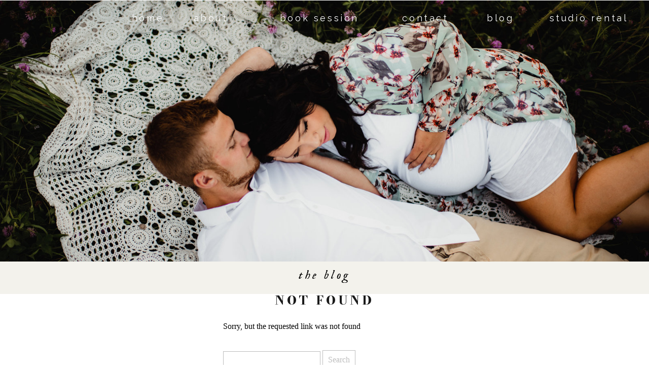

--- FILE ---
content_type: text/html; charset=UTF-8
request_url: https://kaylaephotography.com/tag/wisconsin-family-photographer/
body_size: 15160
content:
<!DOCTYPE html>
<html lang="en-US" class="d">
<head>
<link rel="stylesheet" type="text/css" href="//lib.showit.co/engine/2.6.8/showit.css" />
<title>Wisconsin Family Photographer | kaylaephotography.com</title>
<meta name='robots' content='max-image-preview:large' />

            <script data-no-defer="1" data-ezscrex="false" data-cfasync="false" data-pagespeed-no-defer data-cookieconsent="ignore">
                var ctPublicFunctions = {"_ajax_nonce":"868497284d","_rest_nonce":"0fd2f3fe92","_ajax_url":"\/wp-admin\/admin-ajax.php","_rest_url":"https:\/\/kaylaephotography.com\/wp-json\/","data__cookies_type":"native","data__ajax_type":false,"data__bot_detector_enabled":1,"data__frontend_data_log_enabled":1,"cookiePrefix":"","wprocket_detected":false,"host_url":"kaylaephotography.com","text__ee_click_to_select":"Click to select the whole data","text__ee_original_email":"The complete one is","text__ee_got_it":"Got it","text__ee_blocked":"Blocked","text__ee_cannot_connect":"Cannot connect","text__ee_cannot_decode":"Can not decode email. Unknown reason","text__ee_email_decoder":"CleanTalk email decoder","text__ee_wait_for_decoding":"The magic is on the way!","text__ee_decoding_process":"Please wait a few seconds while we decode the contact data."}
            </script>
        
            <script data-no-defer="1" data-ezscrex="false" data-cfasync="false" data-pagespeed-no-defer data-cookieconsent="ignore">
                var ctPublic = {"_ajax_nonce":"868497284d","settings__forms__check_internal":"0","settings__forms__check_external":"0","settings__forms__force_protection":0,"settings__forms__search_test":"0","settings__data__bot_detector_enabled":1,"settings__sfw__anti_crawler":0,"blog_home":"https:\/\/kaylaephotography.com\/","pixel__setting":"3","pixel__enabled":false,"pixel__url":"https:\/\/moderate11-v4.cleantalk.org\/pixel\/ae87cad8d1392f5a922cc88673726120.gif","data__email_check_before_post":"1","data__email_check_exist_post":1,"data__cookies_type":"native","data__key_is_ok":true,"data__visible_fields_required":true,"wl_brandname":"Anti-Spam by CleanTalk","wl_brandname_short":"CleanTalk","ct_checkjs_key":1860244805,"emailEncoderPassKey":"1e8937dc6373071db67b019a9a673989","bot_detector_forms_excluded":"W10=","advancedCacheExists":false,"varnishCacheExists":false,"wc_ajax_add_to_cart":false}
            </script>
        <link rel='dns-prefetch' href='//fd.cleantalk.org' />
<link rel="alternate" type="application/rss+xml" title="kaylaephotography.com &raquo; Feed" href="https://kaylaephotography.com/feed/" />
<link rel="alternate" type="application/rss+xml" title="kaylaephotography.com &raquo; Comments Feed" href="https://kaylaephotography.com/comments/feed/" />
<link rel="alternate" type="application/rss+xml" title="kaylaephotography.com &raquo; Wisconsin Family Photographer Tag Feed" href="https://kaylaephotography.com/tag/wisconsin-family-photographer/feed/" />
<script type="text/javascript">
/* <![CDATA[ */
window._wpemojiSettings = {"baseUrl":"https:\/\/s.w.org\/images\/core\/emoji\/16.0.1\/72x72\/","ext":".png","svgUrl":"https:\/\/s.w.org\/images\/core\/emoji\/16.0.1\/svg\/","svgExt":".svg","source":{"concatemoji":"https:\/\/kaylaephotography.com\/wp-includes\/js\/wp-emoji-release.min.js?ver=6.8.3"}};
/*! This file is auto-generated */
!function(s,n){var o,i,e;function c(e){try{var t={supportTests:e,timestamp:(new Date).valueOf()};sessionStorage.setItem(o,JSON.stringify(t))}catch(e){}}function p(e,t,n){e.clearRect(0,0,e.canvas.width,e.canvas.height),e.fillText(t,0,0);var t=new Uint32Array(e.getImageData(0,0,e.canvas.width,e.canvas.height).data),a=(e.clearRect(0,0,e.canvas.width,e.canvas.height),e.fillText(n,0,0),new Uint32Array(e.getImageData(0,0,e.canvas.width,e.canvas.height).data));return t.every(function(e,t){return e===a[t]})}function u(e,t){e.clearRect(0,0,e.canvas.width,e.canvas.height),e.fillText(t,0,0);for(var n=e.getImageData(16,16,1,1),a=0;a<n.data.length;a++)if(0!==n.data[a])return!1;return!0}function f(e,t,n,a){switch(t){case"flag":return n(e,"\ud83c\udff3\ufe0f\u200d\u26a7\ufe0f","\ud83c\udff3\ufe0f\u200b\u26a7\ufe0f")?!1:!n(e,"\ud83c\udde8\ud83c\uddf6","\ud83c\udde8\u200b\ud83c\uddf6")&&!n(e,"\ud83c\udff4\udb40\udc67\udb40\udc62\udb40\udc65\udb40\udc6e\udb40\udc67\udb40\udc7f","\ud83c\udff4\u200b\udb40\udc67\u200b\udb40\udc62\u200b\udb40\udc65\u200b\udb40\udc6e\u200b\udb40\udc67\u200b\udb40\udc7f");case"emoji":return!a(e,"\ud83e\udedf")}return!1}function g(e,t,n,a){var r="undefined"!=typeof WorkerGlobalScope&&self instanceof WorkerGlobalScope?new OffscreenCanvas(300,150):s.createElement("canvas"),o=r.getContext("2d",{willReadFrequently:!0}),i=(o.textBaseline="top",o.font="600 32px Arial",{});return e.forEach(function(e){i[e]=t(o,e,n,a)}),i}function t(e){var t=s.createElement("script");t.src=e,t.defer=!0,s.head.appendChild(t)}"undefined"!=typeof Promise&&(o="wpEmojiSettingsSupports",i=["flag","emoji"],n.supports={everything:!0,everythingExceptFlag:!0},e=new Promise(function(e){s.addEventListener("DOMContentLoaded",e,{once:!0})}),new Promise(function(t){var n=function(){try{var e=JSON.parse(sessionStorage.getItem(o));if("object"==typeof e&&"number"==typeof e.timestamp&&(new Date).valueOf()<e.timestamp+604800&&"object"==typeof e.supportTests)return e.supportTests}catch(e){}return null}();if(!n){if("undefined"!=typeof Worker&&"undefined"!=typeof OffscreenCanvas&&"undefined"!=typeof URL&&URL.createObjectURL&&"undefined"!=typeof Blob)try{var e="postMessage("+g.toString()+"("+[JSON.stringify(i),f.toString(),p.toString(),u.toString()].join(",")+"));",a=new Blob([e],{type:"text/javascript"}),r=new Worker(URL.createObjectURL(a),{name:"wpTestEmojiSupports"});return void(r.onmessage=function(e){c(n=e.data),r.terminate(),t(n)})}catch(e){}c(n=g(i,f,p,u))}t(n)}).then(function(e){for(var t in e)n.supports[t]=e[t],n.supports.everything=n.supports.everything&&n.supports[t],"flag"!==t&&(n.supports.everythingExceptFlag=n.supports.everythingExceptFlag&&n.supports[t]);n.supports.everythingExceptFlag=n.supports.everythingExceptFlag&&!n.supports.flag,n.DOMReady=!1,n.readyCallback=function(){n.DOMReady=!0}}).then(function(){return e}).then(function(){var e;n.supports.everything||(n.readyCallback(),(e=n.source||{}).concatemoji?t(e.concatemoji):e.wpemoji&&e.twemoji&&(t(e.twemoji),t(e.wpemoji)))}))}((window,document),window._wpemojiSettings);
/* ]]> */
</script>
<style id='wp-emoji-styles-inline-css' type='text/css'>

	img.wp-smiley, img.emoji {
		display: inline !important;
		border: none !important;
		box-shadow: none !important;
		height: 1em !important;
		width: 1em !important;
		margin: 0 0.07em !important;
		vertical-align: -0.1em !important;
		background: none !important;
		padding: 0 !important;
	}
</style>
<link rel='stylesheet' id='wp-block-library-css' href='https://kaylaephotography.com/wp-includes/css/dist/block-library/style.min.css?ver=6.8.3' type='text/css' media='all' />
<style id='classic-theme-styles-inline-css' type='text/css'>
/*! This file is auto-generated */
.wp-block-button__link{color:#fff;background-color:#32373c;border-radius:9999px;box-shadow:none;text-decoration:none;padding:calc(.667em + 2px) calc(1.333em + 2px);font-size:1.125em}.wp-block-file__button{background:#32373c;color:#fff;text-decoration:none}
</style>
<style id='global-styles-inline-css' type='text/css'>
:root{--wp--preset--aspect-ratio--square: 1;--wp--preset--aspect-ratio--4-3: 4/3;--wp--preset--aspect-ratio--3-4: 3/4;--wp--preset--aspect-ratio--3-2: 3/2;--wp--preset--aspect-ratio--2-3: 2/3;--wp--preset--aspect-ratio--16-9: 16/9;--wp--preset--aspect-ratio--9-16: 9/16;--wp--preset--color--black: #000000;--wp--preset--color--cyan-bluish-gray: #abb8c3;--wp--preset--color--white: #ffffff;--wp--preset--color--pale-pink: #f78da7;--wp--preset--color--vivid-red: #cf2e2e;--wp--preset--color--luminous-vivid-orange: #ff6900;--wp--preset--color--luminous-vivid-amber: #fcb900;--wp--preset--color--light-green-cyan: #7bdcb5;--wp--preset--color--vivid-green-cyan: #00d084;--wp--preset--color--pale-cyan-blue: #8ed1fc;--wp--preset--color--vivid-cyan-blue: #0693e3;--wp--preset--color--vivid-purple: #9b51e0;--wp--preset--gradient--vivid-cyan-blue-to-vivid-purple: linear-gradient(135deg,rgba(6,147,227,1) 0%,rgb(155,81,224) 100%);--wp--preset--gradient--light-green-cyan-to-vivid-green-cyan: linear-gradient(135deg,rgb(122,220,180) 0%,rgb(0,208,130) 100%);--wp--preset--gradient--luminous-vivid-amber-to-luminous-vivid-orange: linear-gradient(135deg,rgba(252,185,0,1) 0%,rgba(255,105,0,1) 100%);--wp--preset--gradient--luminous-vivid-orange-to-vivid-red: linear-gradient(135deg,rgba(255,105,0,1) 0%,rgb(207,46,46) 100%);--wp--preset--gradient--very-light-gray-to-cyan-bluish-gray: linear-gradient(135deg,rgb(238,238,238) 0%,rgb(169,184,195) 100%);--wp--preset--gradient--cool-to-warm-spectrum: linear-gradient(135deg,rgb(74,234,220) 0%,rgb(151,120,209) 20%,rgb(207,42,186) 40%,rgb(238,44,130) 60%,rgb(251,105,98) 80%,rgb(254,248,76) 100%);--wp--preset--gradient--blush-light-purple: linear-gradient(135deg,rgb(255,206,236) 0%,rgb(152,150,240) 100%);--wp--preset--gradient--blush-bordeaux: linear-gradient(135deg,rgb(254,205,165) 0%,rgb(254,45,45) 50%,rgb(107,0,62) 100%);--wp--preset--gradient--luminous-dusk: linear-gradient(135deg,rgb(255,203,112) 0%,rgb(199,81,192) 50%,rgb(65,88,208) 100%);--wp--preset--gradient--pale-ocean: linear-gradient(135deg,rgb(255,245,203) 0%,rgb(182,227,212) 50%,rgb(51,167,181) 100%);--wp--preset--gradient--electric-grass: linear-gradient(135deg,rgb(202,248,128) 0%,rgb(113,206,126) 100%);--wp--preset--gradient--midnight: linear-gradient(135deg,rgb(2,3,129) 0%,rgb(40,116,252) 100%);--wp--preset--font-size--small: 13px;--wp--preset--font-size--medium: 20px;--wp--preset--font-size--large: 36px;--wp--preset--font-size--x-large: 42px;--wp--preset--spacing--20: 0.44rem;--wp--preset--spacing--30: 0.67rem;--wp--preset--spacing--40: 1rem;--wp--preset--spacing--50: 1.5rem;--wp--preset--spacing--60: 2.25rem;--wp--preset--spacing--70: 3.38rem;--wp--preset--spacing--80: 5.06rem;--wp--preset--shadow--natural: 6px 6px 9px rgba(0, 0, 0, 0.2);--wp--preset--shadow--deep: 12px 12px 50px rgba(0, 0, 0, 0.4);--wp--preset--shadow--sharp: 6px 6px 0px rgba(0, 0, 0, 0.2);--wp--preset--shadow--outlined: 6px 6px 0px -3px rgba(255, 255, 255, 1), 6px 6px rgba(0, 0, 0, 1);--wp--preset--shadow--crisp: 6px 6px 0px rgba(0, 0, 0, 1);}:where(.is-layout-flex){gap: 0.5em;}:where(.is-layout-grid){gap: 0.5em;}body .is-layout-flex{display: flex;}.is-layout-flex{flex-wrap: wrap;align-items: center;}.is-layout-flex > :is(*, div){margin: 0;}body .is-layout-grid{display: grid;}.is-layout-grid > :is(*, div){margin: 0;}:where(.wp-block-columns.is-layout-flex){gap: 2em;}:where(.wp-block-columns.is-layout-grid){gap: 2em;}:where(.wp-block-post-template.is-layout-flex){gap: 1.25em;}:where(.wp-block-post-template.is-layout-grid){gap: 1.25em;}.has-black-color{color: var(--wp--preset--color--black) !important;}.has-cyan-bluish-gray-color{color: var(--wp--preset--color--cyan-bluish-gray) !important;}.has-white-color{color: var(--wp--preset--color--white) !important;}.has-pale-pink-color{color: var(--wp--preset--color--pale-pink) !important;}.has-vivid-red-color{color: var(--wp--preset--color--vivid-red) !important;}.has-luminous-vivid-orange-color{color: var(--wp--preset--color--luminous-vivid-orange) !important;}.has-luminous-vivid-amber-color{color: var(--wp--preset--color--luminous-vivid-amber) !important;}.has-light-green-cyan-color{color: var(--wp--preset--color--light-green-cyan) !important;}.has-vivid-green-cyan-color{color: var(--wp--preset--color--vivid-green-cyan) !important;}.has-pale-cyan-blue-color{color: var(--wp--preset--color--pale-cyan-blue) !important;}.has-vivid-cyan-blue-color{color: var(--wp--preset--color--vivid-cyan-blue) !important;}.has-vivid-purple-color{color: var(--wp--preset--color--vivid-purple) !important;}.has-black-background-color{background-color: var(--wp--preset--color--black) !important;}.has-cyan-bluish-gray-background-color{background-color: var(--wp--preset--color--cyan-bluish-gray) !important;}.has-white-background-color{background-color: var(--wp--preset--color--white) !important;}.has-pale-pink-background-color{background-color: var(--wp--preset--color--pale-pink) !important;}.has-vivid-red-background-color{background-color: var(--wp--preset--color--vivid-red) !important;}.has-luminous-vivid-orange-background-color{background-color: var(--wp--preset--color--luminous-vivid-orange) !important;}.has-luminous-vivid-amber-background-color{background-color: var(--wp--preset--color--luminous-vivid-amber) !important;}.has-light-green-cyan-background-color{background-color: var(--wp--preset--color--light-green-cyan) !important;}.has-vivid-green-cyan-background-color{background-color: var(--wp--preset--color--vivid-green-cyan) !important;}.has-pale-cyan-blue-background-color{background-color: var(--wp--preset--color--pale-cyan-blue) !important;}.has-vivid-cyan-blue-background-color{background-color: var(--wp--preset--color--vivid-cyan-blue) !important;}.has-vivid-purple-background-color{background-color: var(--wp--preset--color--vivid-purple) !important;}.has-black-border-color{border-color: var(--wp--preset--color--black) !important;}.has-cyan-bluish-gray-border-color{border-color: var(--wp--preset--color--cyan-bluish-gray) !important;}.has-white-border-color{border-color: var(--wp--preset--color--white) !important;}.has-pale-pink-border-color{border-color: var(--wp--preset--color--pale-pink) !important;}.has-vivid-red-border-color{border-color: var(--wp--preset--color--vivid-red) !important;}.has-luminous-vivid-orange-border-color{border-color: var(--wp--preset--color--luminous-vivid-orange) !important;}.has-luminous-vivid-amber-border-color{border-color: var(--wp--preset--color--luminous-vivid-amber) !important;}.has-light-green-cyan-border-color{border-color: var(--wp--preset--color--light-green-cyan) !important;}.has-vivid-green-cyan-border-color{border-color: var(--wp--preset--color--vivid-green-cyan) !important;}.has-pale-cyan-blue-border-color{border-color: var(--wp--preset--color--pale-cyan-blue) !important;}.has-vivid-cyan-blue-border-color{border-color: var(--wp--preset--color--vivid-cyan-blue) !important;}.has-vivid-purple-border-color{border-color: var(--wp--preset--color--vivid-purple) !important;}.has-vivid-cyan-blue-to-vivid-purple-gradient-background{background: var(--wp--preset--gradient--vivid-cyan-blue-to-vivid-purple) !important;}.has-light-green-cyan-to-vivid-green-cyan-gradient-background{background: var(--wp--preset--gradient--light-green-cyan-to-vivid-green-cyan) !important;}.has-luminous-vivid-amber-to-luminous-vivid-orange-gradient-background{background: var(--wp--preset--gradient--luminous-vivid-amber-to-luminous-vivid-orange) !important;}.has-luminous-vivid-orange-to-vivid-red-gradient-background{background: var(--wp--preset--gradient--luminous-vivid-orange-to-vivid-red) !important;}.has-very-light-gray-to-cyan-bluish-gray-gradient-background{background: var(--wp--preset--gradient--very-light-gray-to-cyan-bluish-gray) !important;}.has-cool-to-warm-spectrum-gradient-background{background: var(--wp--preset--gradient--cool-to-warm-spectrum) !important;}.has-blush-light-purple-gradient-background{background: var(--wp--preset--gradient--blush-light-purple) !important;}.has-blush-bordeaux-gradient-background{background: var(--wp--preset--gradient--blush-bordeaux) !important;}.has-luminous-dusk-gradient-background{background: var(--wp--preset--gradient--luminous-dusk) !important;}.has-pale-ocean-gradient-background{background: var(--wp--preset--gradient--pale-ocean) !important;}.has-electric-grass-gradient-background{background: var(--wp--preset--gradient--electric-grass) !important;}.has-midnight-gradient-background{background: var(--wp--preset--gradient--midnight) !important;}.has-small-font-size{font-size: var(--wp--preset--font-size--small) !important;}.has-medium-font-size{font-size: var(--wp--preset--font-size--medium) !important;}.has-large-font-size{font-size: var(--wp--preset--font-size--large) !important;}.has-x-large-font-size{font-size: var(--wp--preset--font-size--x-large) !important;}
:where(.wp-block-post-template.is-layout-flex){gap: 1.25em;}:where(.wp-block-post-template.is-layout-grid){gap: 1.25em;}
:where(.wp-block-columns.is-layout-flex){gap: 2em;}:where(.wp-block-columns.is-layout-grid){gap: 2em;}
:root :where(.wp-block-pullquote){font-size: 1.5em;line-height: 1.6;}
</style>
<link rel='stylesheet' id='cleantalk-public-css-css' href='https://kaylaephotography.com/wp-content/plugins/cleantalk-spam-protect/css/cleantalk-public.min.css?ver=6.64_1758576078' type='text/css' media='all' />
<link rel='stylesheet' id='cleantalk-email-decoder-css-css' href='https://kaylaephotography.com/wp-content/plugins/cleantalk-spam-protect/css/cleantalk-email-decoder.min.css?ver=6.64_1758576078' type='text/css' media='all' />
<script type="text/javascript" src="https://kaylaephotography.com/wp-content/plugins/cleantalk-spam-protect/js/apbct-public-bundle.min.js?ver=6.64_1758576079" id="apbct-public-bundle.min-js-js"></script>
<script type="text/javascript" src="https://fd.cleantalk.org/ct-bot-detector-wrapper.js?ver=6.64" id="ct_bot_detector-js" defer="defer" data-wp-strategy="defer"></script>
<script type="text/javascript" src="https://kaylaephotography.com/wp-includes/js/jquery/jquery.min.js?ver=3.7.1" id="jquery-core-js"></script>
<script type="text/javascript" src="https://kaylaephotography.com/wp-includes/js/jquery/jquery-migrate.min.js?ver=3.4.1" id="jquery-migrate-js"></script>
<script type="text/javascript" src="https://kaylaephotography.com/wp-content/plugins/showit/public/js/showit.js?ver=1765937255" id="si-script-js"></script>
<link rel="https://api.w.org/" href="https://kaylaephotography.com/wp-json/" /><link rel="alternate" title="JSON" type="application/json" href="https://kaylaephotography.com/wp-json/wp/v2/tags/43" /><link rel="EditURI" type="application/rsd+xml" title="RSD" href="https://kaylaephotography.com/xmlrpc.php?rsd" />
<style type="text/css">.recentcomments a{display:inline !important;padding:0 !important;margin:0 !important;}</style>
<meta charset="UTF-8" />
<meta name="viewport" content="width=device-width, initial-scale=1" />
<link rel="icon" type="image/png" href="//static.showit.co/200/tTN9yyk0R_eqABNq-LHQWA/101629/flower_logo.png" />
<link rel="preconnect" href="https://static.showit.co" />

<link rel="preconnect" href="https://fonts.googleapis.com">
<link rel="preconnect" href="https://fonts.gstatic.com" crossorigin>
<link href="https://fonts.googleapis.com/css?family=Raleway:regular|IM+Fell+English:italic|Quattrocento:regular|Playfair+Display:regular|IM+Fell+English:regular|Lato:300|Montserrat:500|Quattrocento:700|Playfair+Display:italic|Bodoni+Moda:800|Raleway:300" rel="stylesheet" type="text/css"/>
<style>
@font-face{font-family:Isadora;src:url('//static.showit.co/file/spTRJOouQqmTA-8O_qt7RA/101629/isadora_script-webfont.woff');}
</style>
<script id="init_data" type="application/json">
{"mobile":{"w":320},"desktop":{"w":1200,"bgFillType":"color","bgColor":"#ffffff"},"sid":"3bakikdaqroqkhsk2jx5va","break":768,"assetURL":"//static.showit.co","contactFormId":"101629/219632","cfAction":"aHR0cHM6Ly9jbGllbnRzZXJ2aWNlLnNob3dpdC5jby9jb250YWN0Zm9ybQ==","sgAction":"aHR0cHM6Ly9jbGllbnRzZXJ2aWNlLnNob3dpdC5jby9zb2NpYWxncmlk","blockData":[{"slug":"header-1","visible":"a","states":[],"d":{"h":1,"w":1200,"locking":{},"bgFillType":"color","bgColor":"#000000:0","bgMediaType":"none"},"m":{"h":41,"w":320,"locking":{"side":"t","scrollOffset":1},"bgFillType":"color","bgColor":"#000000:0","bgMediaType":"none"}},{"slug":"header","visible":"a","states":[],"d":{"h":515,"w":1200,"stateTrIn":{"type":"none"},"stateTrOut":{"type":"none"},"bgFillType":"color","bgColor":"#000000","bgMediaType":"image","bgImage":{"key":"-g5qhjBaSZ6vgb0ZslMGVg/101629/ingalls_maternity-5.jpg","aspect_ratio":1.5,"title":"Ingalls Maternity-5","type":"asset"},"bgOpacity":100,"bgPos":"cm","bgScale":"cover","bgScroll":"x"},"m":{"h":231,"w":320,"bgFillType":"color","bgColor":"#000000","bgMediaType":"image","bgImage":{"key":"-g5qhjBaSZ6vgb0ZslMGVg/101629/ingalls_maternity-5.jpg","aspect_ratio":1.5,"title":"Ingalls Maternity-5","type":"asset"},"bgOpacity":100,"bgPos":"ct","bgScale":"fit","bgScroll":"f"}},{"slug":"header-spacer","visible":"a","states":[],"d":{"h":64,"w":1200,"bgFillType":"color","bgColor":"#f3f2ec","bgMediaType":"none"},"m":{"h":58,"w":320,"bgFillType":"color","bgColor":"colors-0","bgMediaType":"none"}},{"slug":"blog-post","visible":"a","states":[],"d":{"h":554,"w":1200,"locking":{},"nature":"dH","stateTrIn":{"type":"fade","duration":1},"stateTrOut":{"type":"fade","duration":0.5},"bgFillType":"color","bgColor":"colors-1","bgMediaType":"none"},"m":{"h":641,"w":320,"nature":"dH","bgFillType":"color","bgColor":"colors-1","bgMediaType":"none"}},{"slug":"blog-post-1","visible":"a","states":[],"d":{"h":530,"w":1200,"locking":{},"nature":"dH","stateTrIn":{"type":"fade","duration":1},"stateTrOut":{"type":"fade","duration":0.5},"bgFillType":"color","bgColor":"colors-0","bgMediaType":"none"},"m":{"h":663,"w":320,"nature":"dH","bgFillType":"color","bgColor":"#f3f2ec","bgMediaType":"none"}},{"slug":"end-loop","visible":"a","states":[],"d":{"h":1,"w":1200,"bgFillType":"color","bgColor":"#f3f2ec","bgMediaType":"none"},"m":{"h":1,"w":320,"bgFillType":"color","bgColor":"#f3f2ec","bgMediaType":"none"}},{"slug":"more-posts","visible":"a","states":[],"d":{"h":129,"w":1200,"bgFillType":"color","bgColor":"#f3f2ec","bgMediaType":"none"},"m":{"h":102,"w":320,"bgFillType":"color","bgColor":"#f3f2ec","bgMediaType":"none"}},{"slug":"connect","visible":"a","states":[],"d":{"h":195,"w":1200,"bgFillType":"color","bgColor":"colors-3","bgMediaType":"none"},"m":{"h":342,"w":320,"bgFillType":"color","bgColor":"colors-3","bgMediaType":"none"}},{"slug":"footer-blog","visible":"a","states":[],"d":{"h":68,"w":1200,"bgFillType":"color","bgColor":"colors-1","bgMediaType":"none"},"m":{"h":99,"w":320,"bgFillType":"color","bgColor":"colors-0","bgMediaType":"none"}},{"slug":"graphics","visible":"d","states":[],"d":{"h":400,"w":1200,"bgFillType":"color","bgColor":"#FFFFFF","bgMediaType":"none"},"m":{"h":200,"w":320,"bgFillType":"color","bgColor":"#FFFFFF","bgMediaType":"none"}},{"slug":"footer","visible":"a","states":[],"d":{"h":77,"w":1200,"bgFillType":"color","bgColor":"colors-1","bgMediaType":"none"},"m":{"h":143,"w":320,"bgFillType":"color","bgColor":"colors-1","bgMediaType":"image","bgOpacity":100,"bgPos":"cm","bgScale":"cover","bgScroll":"p"}},{"slug":"mobile-nav","visible":"m","states":[],"d":{"h":200,"w":1200,"bgFillType":"color","bgColor":"colors-7","bgMediaType":"none"},"m":{"h":633,"w":320,"locking":{"side":"t"},"nature":"wH","bgFillType":"color","bgColor":"colors-1:90","bgMediaType":"none"}}],"elementData":[{"type":"text","visible":"d","id":"header-1_0","blockId":"header-1","m":{"x":123,"y":18,"w":75,"h":25,"a":0},"d":{"x":977,"y":20,"w":208,"h":32,"a":0,"lockH":"r"}},{"type":"text","visible":"d","id":"header-1_1","blockId":"header-1","m":{"x":123,"y":18,"w":75,"h":25,"a":0},"d":{"x":837,"y":20,"w":140,"h":32,"a":0,"lockH":"r"}},{"type":"text","visible":"d","id":"header-1_2","blockId":"header-1","m":{"x":123,"y":18,"w":75,"h":25,"a":0},"d":{"x":681,"y":20,"w":156,"h":32,"a":0,"lockH":"r"}},{"type":"text","visible":"d","id":"header-1_3","blockId":"header-1","m":{"x":123,"y":18,"w":75,"h":25,"a":0},"d":{"x":419,"y":20,"w":262,"h":32,"a":0,"lockH":"r"}},{"type":"text","visible":"d","id":"header-1_4","blockId":"header-1","m":{"x":123,"y":18,"w":75,"h":25,"a":0},"d":{"x":252,"y":20,"w":167,"h":32,"a":0,"lockH":"r"}},{"type":"text","visible":"d","id":"header-1_5","blockId":"header-1","m":{"x":123,"y":18,"w":75,"h":25,"a":0},"d":{"x":171,"y":20,"w":81,"h":32,"a":0,"lockH":"r"}},{"type":"icon","visible":"m","id":"header-1_6","blockId":"header-1","m":{"x":261,"y":-3,"w":50,"h":50,"a":0},"d":{"x":575,"y":25,"w":100,"h":100,"a":0},"pc":[{"type":"show","block":"mobile-nav"}]},{"type":"text","visible":"a","id":"header-spacer_0","blockId":"header-spacer","m":{"x":20,"y":20,"w":285,"h":27,"a":0},"d":{"x":314,"y":14,"w":572,"h":36,"a":0}},{"type":"text","visible":"a","id":"blog-post_0","blockId":"blog-post","m":{"x":9,"y":248,"w":303,"h":56,"a":0},"d":{"x":666,"y":95,"w":469,"h":73,"a":0}},{"type":"text","visible":"a","id":"blog-post_1","blockId":"blog-post","m":{"x":5,"y":311,"w":309,"h":17,"a":0,"lockV":"b"},"d":{"x":711,"y":174,"w":380,"h":26,"a":0}},{"type":"simple","visible":"a","id":"blog-post_2","blockId":"blog-post","m":{"x":130,"y":339,"w":60,"h":1,"a":0,"lockV":"b"},"d":{"x":854,"y":203,"w":94,"h":2,"a":0}},{"type":"text","visible":"a","id":"blog-post_3","blockId":"blog-post","m":{"x":15,"y":359,"w":290,"h":190,"a":0,"lockV":"b"},"d":{"x":664,"y":229,"w":469,"h":113,"a":0}},{"type":"simple","visible":"a","id":"blog-post_4","blockId":"blog-post","m":{"x":45,"y":566,"w":231,"h":43,"a":0,"lockV":"b"},"d":{"x":772,"y":375,"w":257,"h":60,"a":0}},{"type":"text","visible":"a","id":"blog-post_5","blockId":"blog-post","m":{"x":59,"y":577,"w":204,"h":21,"a":0,"lockV":"b"},"d":{"x":790,"y":396,"w":222,"h":19,"a":0}},{"type":"simple","visible":"d","id":"blog-post_6","blockId":"blog-post","m":{"x":54,"y":50,"w":224,"h":179,"a":0},"d":{"x":76,"y":26,"w":485,"h":485,"a":0}},{"type":"simple","visible":"d","id":"blog-post_7","blockId":"blog-post","m":{"x":54,"y":50,"w":224,"h":180,"a":0},"d":{"x":86,"y":36,"w":462,"h":463,"a":0}},{"type":"graphic","visible":"a","id":"blog-post_8","blockId":"blog-post","m":{"x":-2,"y":0,"w":324,"h":235,"a":0},"d":{"x":106,"y":51,"w":475,"h":462,"a":0},"c":{"key":"HpV1raUER-6qjILf4HMokA/shared/f1664128.jpg","aspect_ratio":1.49927}},{"type":"simple","visible":"d","id":"blog-post-1_0","blockId":"blog-post-1","m":{"x":54,"y":50,"w":224,"h":518,"a":0},"d":{"x":636,"y":18,"w":485,"h":485,"a":0}},{"type":"simple","visible":"d","id":"blog-post-1_1","blockId":"blog-post-1","m":{"x":54,"y":50,"w":224,"h":518,"a":0},"d":{"x":648,"y":28,"w":462,"h":463,"a":0}},{"type":"text","visible":"a","id":"blog-post-1_2","blockId":"blog-post-1","m":{"x":16,"y":371,"w":290,"h":190,"a":0,"lockV":"b"},"d":{"x":66,"y":238,"w":469,"h":113,"a":0}},{"type":"text","visible":"a","id":"blog-post-1_3","blockId":"blog-post-1","m":{"x":14,"y":258,"w":299,"h":56,"a":0},"d":{"x":66,"y":95,"w":469,"h":73,"a":0}},{"type":"text","visible":"a","id":"blog-post-1_4","blockId":"blog-post-1","m":{"x":6,"y":327,"w":309,"h":17,"a":0,"lockV":"b"},"d":{"x":111,"y":174,"w":380,"h":26,"a":0}},{"type":"simple","visible":"a","id":"blog-post-1_5","blockId":"blog-post-1","m":{"x":131,"y":349,"w":60,"h":1,"a":0,"lockV":"b"},"d":{"x":252,"y":207,"w":94,"h":2,"a":0}},{"type":"simple","visible":"a","id":"blog-post-1_6","blockId":"blog-post-1","m":{"x":46,"y":576,"w":231,"h":43,"a":0,"lockV":"b"},"d":{"x":172,"y":375,"w":257,"h":60,"a":0}},{"type":"text","visible":"a","id":"blog-post-1_7","blockId":"blog-post-1","m":{"x":60,"y":587,"w":204,"h":21,"a":0,"lockV":"b"},"d":{"x":190,"y":396,"w":222,"h":19,"a":0}},{"type":"graphic","visible":"a","id":"blog-post-1_8","blockId":"blog-post-1","m":{"x":-2,"y":0,"w":324,"h":235,"a":0},"d":{"x":618,"y":43,"w":475,"h":462,"a":0},"c":{"key":"HpV1raUER-6qjILf4HMokA/shared/f1664128.jpg","aspect_ratio":1.49927}},{"type":"text","visible":"a","id":"more-posts_0","blockId":"more-posts","m":{"x":45,"y":29,"w":231,"h":21,"a":0},"d":{"x":475,"y":9,"w":251,"h":93,"a":0}},{"type":"simple","visible":"a","id":"connect_0","blockId":"connect","m":{"x":120,"y":117,"w":80,"h":2,"a":0},"d":{"x":389.5,"y":74,"w":2,"h":48,"a":0}},{"type":"simple","visible":"a","id":"connect_1","blockId":"connect","m":{"x":120,"y":223,"w":80,"h":2,"a":0},"d":{"x":809,"y":74,"w":2,"h":48,"a":0}},{"type":"text","visible":"a","id":"connect_2","blockId":"connect","m":{"x":16,"y":43,"w":289,"h":19,"a":0},"d":{"x":432,"y":74,"w":336,"h":23,"a":0}},{"type":"text","visible":"a","id":"connect_3","blockId":"connect","m":{"x":6,"y":88,"w":309,"h":24,"a":0},"d":{"x":422,"y":100,"w":356,"h":21,"a":0}},{"type":"text","visible":"a","id":"connect_4","blockId":"connect","m":{"x":88,"y":256,"w":147,"h":22,"a":0},"d":{"x":107,"y":71,"w":164,"h":32,"a":0}},{"type":"icon","visible":"a","id":"connect_5","blockId":"connect","m":{"x":109,"y":279,"w":21,"h":21,"a":0},"d":{"x":140,"y":103.5,"w":17,"h":21,"a":0}},{"type":"icon","visible":"a","id":"connect_6","blockId":"connect","m":{"x":136,"y":279,"w":21,"h":21,"a":0},"d":{"x":165.333,"y":103.5,"w":17,"h":21,"a":0}},{"type":"icon","visible":"a","id":"connect_7","blockId":"connect","m":{"x":163,"y":279,"w":21,"h":21,"a":0},"d":{"x":190.667,"y":103.5,"w":17,"h":21,"a":0}},{"type":"icon","visible":"a","id":"connect_8","blockId":"connect","m":{"x":189,"y":279,"w":21,"h":21,"a":0},"d":{"x":216,"y":104,"w":17,"h":21,"a":0}},{"type":"text","visible":"a","id":"connect_9","blockId":"connect","m":{"x":117,"y":166,"w":87,"h":29,"a":0},"d":{"x":922,"y":96,"w":161,"h":32,"a":0}},{"type":"text","visible":"a","id":"connect_10","blockId":"connect","m":{"x":109,"y":148,"w":102,"h":17,"a":0},"d":{"x":940,"y":74,"w":126,"h":21,"a":0}},{"type":"text","visible":"a","id":"footer-blog_0","blockId":"footer-blog","m":{"x":86.496,"y":28.833,"w":147.008,"h":18,"a":0},"d":{"x":480.999,"y":31,"w":236.003,"h":22,"a":0}},{"type":"icon","visible":"a","id":"footer-blog_1","blockId":"footer-blog","m":{"x":152,"y":11,"w":20,"h":20,"a":0},"d":{"x":585.001,"y":9,"w":28,"h":28,"a":0}},{"type":"text","visible":"a","id":"footer_0","blockId":"footer","m":{"x":25,"y":18,"w":269,"h":42,"a":0},"d":{"x":17,"y":14,"w":388,"h":25,"a":0}},{"type":"text","visible":"a","id":"footer_1","blockId":"footer","m":{"x":10,"y":62,"w":301,"h":16,"a":0},"d":{"x":396,"y":14,"w":545,"h":25,"a":0}},{"type":"icon","visible":"a","id":"footer_2","blockId":"footer","m":{"x":50,"y":91,"w":30,"h":30,"a":0},"d":{"x":980,"y":7,"w":26,"h":31,"a":0}},{"type":"icon","visible":"a","id":"footer_3","blockId":"footer","m":{"x":112,"y":91,"w":30,"h":30,"a":0},"d":{"x":1032,"y":7,"w":26,"h":31,"a":0}},{"type":"icon","visible":"a","id":"footer_4","blockId":"footer","m":{"x":175,"y":91,"w":30,"h":30,"a":0},"d":{"x":1135,"y":7,"w":26,"h":31,"a":0}},{"type":"icon","visible":"a","id":"footer_5","blockId":"footer","m":{"x":237,"y":91,"w":30,"h":30,"a":0},"d":{"x":1083,"y":7,"w":26,"h":31,"a":0}},{"type":"text","visible":"a","id":"mobile-nav_0","blockId":"mobile-nav","m":{"x":0,"y":410,"w":337,"h":25,"a":0},"d":{"x":1055,"y":38,"w":140,"h":32,"a":0},"pc":[{"type":"hide","block":"mobile-nav"}]},{"type":"text","visible":"a","id":"mobile-nav_1","blockId":"mobile-nav","m":{"x":0,"y":456,"w":337,"h":25,"a":0},"d":{"x":910,"y":38,"w":156,"h":32,"a":0},"pc":[{"type":"hide","block":"mobile-nav"}]},{"type":"text","visible":"a","id":"mobile-nav_2","blockId":"mobile-nav","m":{"x":0,"y":317,"w":337,"h":25,"a":0},"d":{"x":758,"y":38,"w":156,"h":32,"a":0},"pc":[{"type":"hide","block":"mobile-nav"}]},{"type":"text","visible":"a","id":"mobile-nav_3","blockId":"mobile-nav","m":{"x":0,"y":272,"w":337,"h":25,"a":0},"d":{"x":600,"y":38,"w":156,"h":32,"a":0},"pc":[{"type":"hide","block":"mobile-nav"}]},{"type":"text","visible":"a","id":"mobile-nav_4","blockId":"mobile-nav","m":{"x":0,"y":224,"w":337,"h":25,"a":0},"d":{"x":433,"y":38,"w":167,"h":32,"a":0},"pc":[{"type":"hide","block":"mobile-nav"}]},{"type":"text","visible":"a","id":"mobile-nav_5","blockId":"mobile-nav","m":{"x":0,"y":178,"w":337,"h":25,"a":0},"d":{"x":333,"y":38,"w":81,"h":32,"a":0},"pc":[{"type":"hide","block":"mobile-nav"}]},{"type":"text","visible":"a","id":"mobile-nav_6","blockId":"mobile-nav","m":{"x":213,"y":57,"w":82,"h":19,"a":0},"d":{"x":567,"y":89,"w":66,"h":22,"a":0},"pc":[{"type":"hide","block":"mobile-nav"}]},{"type":"icon","visible":"a","id":"mobile-nav_7","blockId":"mobile-nav","m":{"x":52,"y":531,"w":30,"h":30,"a":0},"d":{"x":980,"y":7,"w":26,"h":31,"a":0}},{"type":"icon","visible":"a","id":"mobile-nav_8","blockId":"mobile-nav","m":{"x":114,"y":531,"w":30,"h":30,"a":0},"d":{"x":1032,"y":7,"w":26,"h":31,"a":0}},{"type":"icon","visible":"a","id":"mobile-nav_9","blockId":"mobile-nav","m":{"x":177,"y":531,"w":30,"h":30,"a":0},"d":{"x":1135,"y":7,"w":26,"h":31,"a":0}},{"type":"icon","visible":"a","id":"mobile-nav_10","blockId":"mobile-nav","m":{"x":239,"y":531,"w":30,"h":30,"a":0},"d":{"x":1083,"y":7,"w":26,"h":31,"a":0}},{"type":"graphic","visible":"a","id":"mobile-nav_11","blockId":"mobile-nav","m":{"x":66,"y":91,"w":188,"h":67,"a":0},"d":{"x":180,"y":9,"w":840,"h":182,"a":0},"c":{"key":"cwPANV1ORKiATnpcK2yWgQ/101629/kayla_e_logo_2.png","aspect_ratio":2.69804}},{"type":"text","visible":"a","id":"mobile-nav_12","blockId":"mobile-nav","m":{"x":0,"y":367,"w":337,"h":25,"a":0},"d":{"x":1055,"y":38,"w":140,"h":32,"a":0},"pc":[{"type":"hide","block":"mobile-nav"}]}]}
</script>
<link
rel="stylesheet"
type="text/css"
href="https://cdnjs.cloudflare.com/ajax/libs/animate.css/3.4.0/animate.min.css"
/>


<script src="//lib.showit.co/engine/2.6.8/showit-lib.min.js"></script>
<script src="//lib.showit.co/engine/2.6.8/showit.min.js"></script>
<script>

function initPage(){

}
</script>

<style id="si-page-css">
html.m {background-color:rgba(255,255,255,1);}
html.d {background-color:rgba(255,255,255,1);}
.d .se:has(.st-primary) {border-radius:10px;box-shadow:none;opacity:1;overflow:hidden;transition-duration:0.5s;}
.d .st-primary {padding:10px 14px 10px 14px;border-width:0px;border-color:rgba(233,228,221,1);background-color:rgba(255,255,255,1);background-image:none;border-radius:inherit;transition-duration:0.5s;}
.d .st-primary span {color:rgba(0,0,0,1);font-family:'ashfordboldwebfont';font-weight:400;font-style:normal;font-size:45px;text-align:center;letter-spacing:0em;line-height:1.8;transition-duration:0.5s;}
.d .se:has(.st-primary:hover), .d .se:has(.trigger-child-hovers:hover .st-primary) {}
.d .st-primary.se-button:hover, .d .trigger-child-hovers:hover .st-primary.se-button {background-color:rgba(255,255,255,1);background-image:none;transition-property:background-color,background-image;}
.d .st-primary.se-button:hover span, .d .trigger-child-hovers:hover .st-primary.se-button span {}
.m .se:has(.st-primary) {border-radius:10px;box-shadow:none;opacity:1;overflow:hidden;}
.m .st-primary {padding:10px 14px 10px 14px;border-width:0px;border-color:rgba(233,228,221,1);background-color:rgba(255,255,255,1);background-image:none;border-radius:inherit;}
.m .st-primary span {color:rgba(0,0,0,1);font-family:'ashfordboldwebfont';font-weight:400;font-style:normal;font-size:31px;text-align:center;letter-spacing:0em;line-height:1.8;}
.d .se:has(.st-secondary) {border-radius:10px;box-shadow:none;opacity:1;overflow:hidden;transition-duration:0.5s;}
.d .st-secondary {padding:10px 14px 10px 14px;border-width:2px;border-color:rgba(255,255,255,1);background-color:rgba(0,0,0,0);background-image:none;border-radius:inherit;transition-duration:0.5s;}
.d .st-secondary span {color:rgba(255,255,255,1);font-family:'Mrs Saint Delafield';font-weight:400;font-style:normal;font-size:45px;text-align:center;letter-spacing:0em;line-height:1.8;transition-duration:0.5s;}
.d .se:has(.st-secondary:hover), .d .se:has(.trigger-child-hovers:hover .st-secondary) {}
.d .st-secondary.se-button:hover, .d .trigger-child-hovers:hover .st-secondary.se-button {border-color:rgba(255,255,255,0.7);background-color:rgba(0,0,0,0);background-image:none;transition-property:border-color,background-color,background-image;}
.d .st-secondary.se-button:hover span, .d .trigger-child-hovers:hover .st-secondary.se-button span {color:rgba(255,255,255,0.7);transition-property:color;}
.m .se:has(.st-secondary) {border-radius:10px;box-shadow:none;opacity:1;overflow:hidden;}
.m .st-secondary {padding:10px 14px 10px 14px;border-width:2px;border-color:rgba(255,255,255,1);background-color:rgba(0,0,0,0);background-image:none;border-radius:inherit;}
.m .st-secondary span {color:rgba(255,255,255,1);font-family:'Mrs Saint Delafield';font-weight:400;font-style:normal;font-size:31px;text-align:center;letter-spacing:0em;line-height:1.8;}
.d .st-d-title,.d .se-wpt h1 {color:rgba(26,26,26,1);text-transform:uppercase;line-height:1.1;letter-spacing:0.2em;font-size:24px;text-align:center;font-family:'Bodoni Moda';font-weight:800;font-style:normal;}
.d .se-wpt h1 {margin-bottom:30px;}
.d .st-d-title.se-rc a {text-decoration:none;color:rgba(26,26,26,1);}
.d .st-d-title.se-rc a:hover {text-decoration:underline;color:rgba(26,26,26,1);opacity:0.8;}
.m .st-m-title,.m .se-wpt h1 {color:rgba(26,26,26,1);text-transform:uppercase;line-height:1.1;letter-spacing:0.2em;font-size:16px;text-align:center;font-family:'Bodoni Moda';font-weight:800;font-style:normal;}
.m .se-wpt h1 {margin-bottom:20px;}
.m .st-m-title.se-rc a {text-decoration:none;color:rgba(26,26,26,1);}
.m .st-m-title.se-rc a:hover {text-decoration:underline;color:rgba(26,26,26,1);opacity:0.8;}
.d .st-d-heading,.d .se-wpt h2 {color:rgba(26,26,26,1);line-height:1.2;letter-spacing:0.15em;font-size:24px;text-align:center;font-family:'IM Fell English';font-weight:400;font-style:italic;}
.d .se-wpt h2 {margin-bottom:24px;}
.d .st-d-heading.se-rc a {color:rgba(26,26,26,1);}
.d .st-d-heading.se-rc a:hover {text-decoration:underline;color:rgba(26,26,26,1);opacity:0.8;}
.m .st-m-heading,.m .se-wpt h2 {color:rgba(26,26,26,1);line-height:1.2;letter-spacing:0.15em;font-size:16px;text-align:center;font-family:'IM Fell English';font-weight:400;font-style:italic;}
.m .se-wpt h2 {margin-bottom:20px;}
.m .st-m-heading.se-rc a {color:rgba(26,26,26,1);}
.m .st-m-heading.se-rc a:hover {text-decoration:underline;color:rgba(26,26,26,1);opacity:0.8;}
.d .st-d-subheading,.d .se-wpt h3 {color:rgba(26,26,26,1);line-height:1.8;letter-spacing:0.2em;font-size:24px;text-align:center;font-family:'Raleway';font-weight:400;font-style:normal;}
.d .se-wpt h3 {margin-bottom:18px;}
.d .st-d-subheading.se-rc a {color:rgba(26,26,26,1);}
.d .st-d-subheading.se-rc a:hover {text-decoration:underline;color:rgba(26,26,26,1);opacity:0.8;}
.m .st-m-subheading,.m .se-wpt h3 {color:rgba(26,26,26,1);line-height:1.8;letter-spacing:0.2em;font-size:28px;text-align:center;font-family:'Raleway';font-weight:400;font-style:normal;}
.m .se-wpt h3 {margin-bottom:18px;}
.m .st-m-subheading.se-rc a {color:rgba(26,26,26,1);}
.m .st-m-subheading.se-rc a:hover {text-decoration:underline;color:rgba(26,26,26,1);opacity:0.8;}
.d .st-d-paragraph {color:rgba(26,26,26,1);line-height:1.8;letter-spacing:0.05em;font-size:16px;text-align:justify;font-family:'Raleway';font-weight:300;font-style:normal;}
.d .se-wpt p {margin-bottom:29px;}
.d .st-d-paragraph.se-rc a {color:rgba(26,26,26,1);}
.d .st-d-paragraph.se-rc a:hover {text-decoration:underline;color:rgba(26,26,26,1);opacity:0.8;}
.m .st-m-paragraph {color:rgba(26,26,26,1);line-height:1.8;letter-spacing:0.05em;font-size:12px;text-align:justify;font-family:'Raleway';font-weight:300;font-style:normal;}
.m .se-wpt p {margin-bottom:16px;}
.m .st-m-paragraph.se-rc a {color:rgba(26,26,26,1);}
.m .st-m-paragraph.se-rc a:hover {text-decoration:underline;color:rgba(26,26,26,1);opacity:0.8;}
.sib-header-1 {z-index:3;}
.m .sib-header-1 {height:41px;}
.d .sib-header-1 {height:1px;}
.m .sib-header-1 .ss-bg {background-color:rgba(0,0,0,0);}
.d .sib-header-1 .ss-bg {background-color:rgba(0,0,0,0);}
.d .sie-header-1_0:hover {opacity:1;transition-duration:0.5s;transition-property:opacity;}
.m .sie-header-1_0:hover {opacity:1;transition-duration:0.5s;transition-property:opacity;}
.d .sie-header-1_0 {left:977px;top:20px;width:208px;height:32px;transition-duration:0.5s;transition-property:opacity;}
.m .sie-header-1_0 {left:123px;top:18px;width:75px;height:25px;display:none;transition-duration:0.5s;transition-property:opacity;}
.d .sie-header-1_0-text:hover {text-decoration:underline;}
.m .sie-header-1_0-text:hover {text-decoration:underline;}
.d .sie-header-1_0-text {color:rgba(255,255,255,1);font-size:18px;transition-duration:0.5s;transition-property:text-decoration;}
.m .sie-header-1_0-text {color:rgba(255,255,255,1);font-size:28px;transition-duration:0.5s;transition-property:text-decoration;}
.d .sie-header-1_1:hover {opacity:1;transition-duration:0.5s;transition-property:opacity;}
.m .sie-header-1_1:hover {opacity:1;transition-duration:0.5s;transition-property:opacity;}
.d .sie-header-1_1 {left:837px;top:20px;width:140px;height:32px;transition-duration:0.5s;transition-property:opacity;}
.m .sie-header-1_1 {left:123px;top:18px;width:75px;height:25px;display:none;transition-duration:0.5s;transition-property:opacity;}
.d .sie-header-1_1-text:hover {text-decoration:underline;}
.m .sie-header-1_1-text:hover {text-decoration:underline;}
.d .sie-header-1_1-text {color:rgba(255,255,255,1);font-size:18px;transition-duration:0.5s;transition-property:text-decoration;}
.m .sie-header-1_1-text {color:rgba(255,255,255,1);font-size:28px;transition-duration:0.5s;transition-property:text-decoration;}
.d .sie-header-1_2:hover {opacity:1;transition-duration:0.5s;transition-property:opacity;}
.m .sie-header-1_2:hover {opacity:1;transition-duration:0.5s;transition-property:opacity;}
.d .sie-header-1_2 {left:681px;top:20px;width:156px;height:32px;transition-duration:0.5s;transition-property:opacity;}
.m .sie-header-1_2 {left:123px;top:18px;width:75px;height:25px;display:none;transition-duration:0.5s;transition-property:opacity;}
.d .sie-header-1_2-text:hover {text-decoration:underline;}
.m .sie-header-1_2-text:hover {text-decoration:underline;}
.d .sie-header-1_2-text {color:rgba(255,255,255,1);font-size:18px;transition-duration:0.5s;transition-property:text-decoration;}
.m .sie-header-1_2-text {color:rgba(255,255,255,1);font-size:28px;transition-duration:0.5s;transition-property:text-decoration;}
.d .sie-header-1_3:hover {opacity:1;transition-duration:0.5s;transition-property:opacity;}
.m .sie-header-1_3:hover {opacity:1;transition-duration:0.5s;transition-property:opacity;}
.d .sie-header-1_3 {left:419px;top:20px;width:262px;height:32px;transition-duration:0.5s;transition-property:opacity;}
.m .sie-header-1_3 {left:123px;top:18px;width:75px;height:25px;display:none;transition-duration:0.5s;transition-property:opacity;}
.d .sie-header-1_3-text:hover {text-decoration:underline;}
.m .sie-header-1_3-text:hover {text-decoration:underline;}
.d .sie-header-1_3-text {color:rgba(255,255,255,1);font-size:18px;transition-duration:0.5s;transition-property:text-decoration;}
.m .sie-header-1_3-text {color:rgba(255,255,255,1);font-size:28px;transition-duration:0.5s;transition-property:text-decoration;}
.d .sie-header-1_4:hover {opacity:1;transition-duration:0.5s;transition-property:opacity;}
.m .sie-header-1_4:hover {opacity:1;transition-duration:0.5s;transition-property:opacity;}
.d .sie-header-1_4 {left:252px;top:20px;width:167px;height:32px;transition-duration:0.5s;transition-property:opacity;}
.m .sie-header-1_4 {left:123px;top:18px;width:75px;height:25px;display:none;transition-duration:0.5s;transition-property:opacity;}
.d .sie-header-1_4-text:hover {text-decoration:underline;}
.m .sie-header-1_4-text:hover {text-decoration:underline;}
.d .sie-header-1_4-text {color:rgba(255,255,255,1);font-size:18px;transition-duration:0.5s;transition-property:text-decoration;}
.m .sie-header-1_4-text {color:rgba(255,255,255,1);font-size:28px;transition-duration:0.5s;transition-property:text-decoration;}
.d .sie-header-1_5:hover {opacity:1;transition-duration:0.5s;transition-property:opacity;}
.m .sie-header-1_5:hover {opacity:1;transition-duration:0.5s;transition-property:opacity;}
.d .sie-header-1_5 {left:171px;top:20px;width:81px;height:32px;transition-duration:0.5s;transition-property:opacity;}
.m .sie-header-1_5 {left:123px;top:18px;width:75px;height:25px;display:none;transition-duration:0.5s;transition-property:opacity;}
.d .sie-header-1_5-text:hover {text-decoration:underline;}
.m .sie-header-1_5-text:hover {text-decoration:underline;}
.d .sie-header-1_5-text {color:rgba(255,255,255,1);font-size:18px;transition-duration:0.5s;transition-property:text-decoration;}
.m .sie-header-1_5-text {color:rgba(255,255,255,1);font-size:28px;transition-duration:0.5s;transition-property:text-decoration;}
.d .sie-header-1_6 {left:575px;top:25px;width:100px;height:100px;display:none;}
.m .sie-header-1_6 {left:261px;top:-3px;width:50px;height:50px;}
.d .sie-header-1_6 svg {fill:rgba(26,26,26,1);}
.m .sie-header-1_6 svg {fill:rgba(0,0,0,1);}
.sib-header {z-index:1;}
.m .sib-header {height:231px;}
.d .sib-header {height:515px;}
.m .sib-header .ss-bg {background-color:rgba(0,0,0,1);}
.d .sib-header .ss-bg {background-color:rgba(0,0,0,1);}
.m .sib-header-spacer {height:58px;}
.d .sib-header-spacer {height:64px;}
.m .sib-header-spacer .ss-bg {background-color:rgba(233,228,221,1);}
.d .sib-header-spacer .ss-bg {background-color:rgba(243,242,236,1);}
.d .sie-header-spacer_0 {left:314px;top:14px;width:572px;height:36px;}
.m .sie-header-spacer_0 {left:20px;top:20px;width:285px;height:27px;}
.d .sie-header-spacer_0-text {color:rgba(0,0,0,1);text-transform:lowercase;letter-spacing:0.2em;font-family:'IM Fell English';font-weight:400;font-style:italic;}
.m .sie-header-spacer_0-text {color:rgba(0,0,0,1);text-transform:lowercase;font-size:16px;font-family:'IM Fell English';font-weight:400;font-style:italic;overflow:hidden;white-space:nowrap;}
.m .sib-blog-post {height:641px;}
.d .sib-blog-post {height:554px;}
.m .sib-blog-post .ss-bg {background-color:rgba(255,255,255,1);}
.d .sib-blog-post .ss-bg {background-color:rgba(255,255,255,1);}
.m .sib-blog-post.sb-nm-dH .sc {height:641px;}
.d .sib-blog-post.sb-nd-dH .sc {height:554px;}
.d .sie-blog-post_0 {left:666px;top:95px;width:469px;height:73px;}
.m .sie-blog-post_0 {left:9px;top:248px;width:303px;height:56px;}
.d .sie-blog-post_0-text {color:rgba(0,0,0,1);line-height:1.2;font-size:30px;text-align:center;font-family:'Quattrocento';font-weight:400;font-style:normal;overflow:hidden;}
.m .sie-blog-post_0-text {color:rgba(0,0,0,1);line-height:1.2;font-size:24px;text-align:center;font-family:'Playfair Display';font-weight:400;font-style:normal;}
.d .sie-blog-post_1 {left:711px;top:174px;width:380px;height:26px;}
.m .sie-blog-post_1 {left:5px;top:311px;width:309px;height:17px;}
.d .sie-blog-post_1-text {color:rgba(0,0,0,1);text-transform:none;line-height:1.2;font-size:18px;text-align:center;font-family:'IM Fell English';font-weight:400;font-style:normal;}
.m .sie-blog-post_1-text {color:rgba(0,0,0,1);text-transform:none;line-height:1.2;font-size:12px;text-align:center;font-family:'IM Fell English';font-weight:400;font-style:normal;}
.d .sie-blog-post_2 {left:854px;top:203px;width:94px;height:2px;}
.m .sie-blog-post_2 {left:130px;top:339px;width:60px;height:1px;}
.d .sie-blog-post_2 .se-simple:hover {}
.m .sie-blog-post_2 .se-simple:hover {}
.d .sie-blog-post_2 .se-simple {background-color:rgba(0,0,0,1);}
.m .sie-blog-post_2 .se-simple {background-color:rgba(0,0,0,1);}
.d .sie-blog-post_3 {left:664px;top:229px;width:469px;height:113px;}
.m .sie-blog-post_3 {left:15px;top:359px;width:290px;height:190px;}
.d .sie-blog-post_3-text {color:rgba(0,0,0,1);line-height:1.4;font-size:14px;text-align:justify;font-family:'Lato';font-weight:300;font-style:normal;overflow:hidden;}
.m .sie-blog-post_3-text {color:rgba(0,0,0,1);line-height:1.8;font-size:12px;text-align:justify;font-family:'Lato';font-weight:300;font-style:normal;overflow:hidden;}
.d .sie-blog-post_4 {left:772px;top:375px;width:257px;height:60px;}
.m .sie-blog-post_4 {left:45px;top:566px;width:231px;height:43px;}
.d .sie-blog-post_4 .se-simple:hover {}
.m .sie-blog-post_4 .se-simple:hover {}
.d .sie-blog-post_4 .se-simple {background-color:rgba(0,0,0,1);}
.m .sie-blog-post_4 .se-simple {background-color:rgba(124,75,39,1);}
.d .sie-blog-post_5 {left:790px;top:396px;width:222px;height:19px;}
.m .sie-blog-post_5 {left:59px;top:577px;width:204px;height:21px;}
.d .sie-blog-post_5-text {color:rgba(243,242,236,1);text-transform:lowercase;line-height:1.5;letter-spacing:0.1em;font-size:13px;text-align:center;font-family:'IM Fell English';font-weight:400;font-style:normal;}
.m .sie-blog-post_5-text {color:rgba(243,242,236,1);text-transform:uppercase;line-height:1.8;letter-spacing:0.1em;font-size:12px;text-align:center;font-family:'Montserrat';font-weight:500;font-style:normal;}
.d .sie-blog-post_6 {left:76px;top:26px;width:485px;height:485px;}
.m .sie-blog-post_6 {left:54px;top:50px;width:224px;height:179px;display:none;}
.d .sie-blog-post_6 .se-simple:hover {}
.m .sie-blog-post_6 .se-simple:hover {}
.d .sie-blog-post_6 .se-simple {background-color:rgba(233,228,221,1);}
.m .sie-blog-post_6 .se-simple {background-color:rgba(233,228,221,1);}
.d .sie-blog-post_7 {left:86px;top:36px;width:462px;height:463px;}
.m .sie-blog-post_7 {left:54px;top:50px;width:224px;height:180px;display:none;}
.d .sie-blog-post_7 .se-simple:hover {}
.m .sie-blog-post_7 .se-simple:hover {}
.d .sie-blog-post_7 .se-simple {border-color:rgba(0,0,0,1);border-width:2px;background-color:rgba(233,228,221,0);border-style:solid;border-radius:inherit;}
.m .sie-blog-post_7 .se-simple {background-color:rgba(233,228,221,1);}
.d .sie-blog-post_8 {left:106px;top:51px;width:475px;height:462px;}
.m .sie-blog-post_8 {left:-2px;top:0px;width:324px;height:235px;}
.d .sie-blog-post_8 .se-img img {object-fit: cover;object-position: 50% 50%;border-radius: inherit;height: 100%;width: 100%;}
.m .sie-blog-post_8 .se-img img {object-fit: cover;object-position: 50% 50%;border-radius: inherit;height: 100%;width: 100%;}
.m .sib-blog-post-1 {height:663px;}
.d .sib-blog-post-1 {height:530px;}
.m .sib-blog-post-1 .ss-bg {background-color:rgba(243,242,236,1);}
.d .sib-blog-post-1 .ss-bg {background-color:rgba(233,228,221,1);}
.m .sib-blog-post-1.sb-nm-dH .sc {height:663px;}
.d .sib-blog-post-1.sb-nd-dH .sc {height:530px;}
.d .sie-blog-post-1_0 {left:636px;top:18px;width:485px;height:485px;}
.m .sie-blog-post-1_0 {left:54px;top:50px;width:224px;height:518px;display:none;}
.d .sie-blog-post-1_0 .se-simple:hover {}
.m .sie-blog-post-1_0 .se-simple:hover {}
.d .sie-blog-post-1_0 .se-simple {background-color:rgba(255,255,255,1);}
.m .sie-blog-post-1_0 .se-simple {background-color:rgba(233,228,221,1);}
.d .sie-blog-post-1_1 {left:648px;top:28px;width:462px;height:463px;}
.m .sie-blog-post-1_1 {left:54px;top:50px;width:224px;height:518px;display:none;}
.d .sie-blog-post-1_1 .se-simple:hover {}
.m .sie-blog-post-1_1 .se-simple:hover {}
.d .sie-blog-post-1_1 .se-simple {border-color:rgba(0,0,0,1);border-width:2px;background-color:rgba(233,228,221,0);border-style:solid;border-radius:inherit;}
.m .sie-blog-post-1_1 .se-simple {background-color:rgba(233,228,221,1);}
.d .sie-blog-post-1_2 {left:66px;top:238px;width:469px;height:113px;}
.m .sie-blog-post-1_2 {left:16px;top:371px;width:290px;height:190px;}
.d .sie-blog-post-1_2-text {color:rgba(0,0,0,1);line-height:1.4;font-size:14px;text-align:justify;font-family:'Lato';font-weight:300;font-style:normal;overflow:hidden;}
.m .sie-blog-post-1_2-text {color:rgba(0,0,0,1);line-height:1.8;font-size:12px;text-align:justify;font-family:'Lato';font-weight:300;font-style:normal;overflow:hidden;}
.d .sie-blog-post-1_3 {left:66px;top:95px;width:469px;height:73px;}
.m .sie-blog-post-1_3 {left:14px;top:258px;width:299px;height:56px;}
.d .sie-blog-post-1_3-text {color:rgba(0,0,0,1);line-height:1.2;font-size:30px;text-align:center;font-family:'Quattrocento';font-weight:400;font-style:normal;overflow:hidden;}
.m .sie-blog-post-1_3-text {color:rgba(0,0,0,1);line-height:1.2;font-size:24px;text-align:center;font-family:'Playfair Display';font-weight:400;font-style:normal;}
.d .sie-blog-post-1_4 {left:111px;top:174px;width:380px;height:26px;}
.m .sie-blog-post-1_4 {left:6px;top:327px;width:309px;height:17px;}
.d .sie-blog-post-1_4-text {color:rgba(0,0,0,1);text-transform:none;line-height:1.2;font-size:18px;text-align:center;font-family:'IM Fell English';font-weight:400;font-style:normal;}
.m .sie-blog-post-1_4-text {color:rgba(0,0,0,1);text-transform:none;line-height:1.2;font-size:12px;text-align:center;font-family:'IM Fell English';font-weight:400;font-style:normal;}
.d .sie-blog-post-1_5 {left:252px;top:207px;width:94px;height:2px;}
.m .sie-blog-post-1_5 {left:131px;top:349px;width:60px;height:1px;}
.d .sie-blog-post-1_5 .se-simple:hover {}
.m .sie-blog-post-1_5 .se-simple:hover {}
.d .sie-blog-post-1_5 .se-simple {background-color:rgba(0,0,0,1);}
.m .sie-blog-post-1_5 .se-simple {background-color:rgba(0,0,0,1);}
.d .sie-blog-post-1_6 {left:172px;top:375px;width:257px;height:60px;}
.m .sie-blog-post-1_6 {left:46px;top:576px;width:231px;height:43px;}
.d .sie-blog-post-1_6 .se-simple:hover {}
.m .sie-blog-post-1_6 .se-simple:hover {}
.d .sie-blog-post-1_6 .se-simple {background-color:rgba(0,0,0,1);}
.m .sie-blog-post-1_6 .se-simple {background-color:rgba(124,75,39,1);}
.d .sie-blog-post-1_7 {left:190px;top:396px;width:222px;height:19px;}
.m .sie-blog-post-1_7 {left:60px;top:587px;width:204px;height:21px;}
.d .sie-blog-post-1_7-text {color:rgba(243,242,236,1);text-transform:none;line-height:1.5;letter-spacing:0.1em;font-size:13px;text-align:center;font-family:'IM Fell English';font-weight:400;font-style:normal;}
.m .sie-blog-post-1_7-text {color:rgba(243,242,236,1);text-transform:uppercase;line-height:1.8;letter-spacing:0.1em;font-size:12px;text-align:center;font-family:'Montserrat';font-weight:500;font-style:normal;}
.d .sie-blog-post-1_8 {left:618px;top:43px;width:475px;height:462px;}
.m .sie-blog-post-1_8 {left:-2px;top:0px;width:324px;height:235px;}
.d .sie-blog-post-1_8 .se-img img {object-fit: cover;object-position: 50% 50%;border-radius: inherit;height: 100%;width: 100%;}
.m .sie-blog-post-1_8 .se-img img {object-fit: cover;object-position: 50% 50%;border-radius: inherit;height: 100%;width: 100%;}
.m .sib-end-loop {height:1px;}
.d .sib-end-loop {height:1px;}
.m .sib-end-loop .ss-bg {background-color:rgba(243,242,236,1);}
.d .sib-end-loop .ss-bg {background-color:rgba(243,242,236,1);}
.m .sib-more-posts {height:102px;}
.d .sib-more-posts {height:129px;}
.m .sib-more-posts .ss-bg {background-color:rgba(243,242,236,1);}
.d .sib-more-posts .ss-bg {background-color:rgba(243,242,236,1);}
.d .sie-more-posts_0 {left:475px;top:9px;width:251px;height:93px;}
.m .sie-more-posts_0 {left:45px;top:29px;width:231px;height:21px;}
.d .sie-more-posts_0-text {color:rgba(0,0,0,1);text-transform:none;line-height:1.2;letter-spacing:0em;font-size:90px;text-align:center;font-family:'Isadora';font-weight:400;font-style:normal;}
.m .sie-more-posts_0-text {color:rgba(0,0,0,1);line-height:1.2;font-size:18px;text-align:center;font-family:'Playfair Display';font-weight:400;font-style:normal;}
.m .sib-connect {height:342px;}
.d .sib-connect {height:195px;}
.m .sib-connect .ss-bg {background-color:rgba(124,75,39,1);}
.d .sib-connect .ss-bg {background-color:rgba(124,75,39,1);}
.d .sie-connect_0 {left:389.5px;top:74px;width:2px;height:48px;}
.m .sie-connect_0 {left:120px;top:117px;width:80px;height:2px;}
.d .sie-connect_0 .se-simple:hover {}
.m .sie-connect_0 .se-simple:hover {}
.d .sie-connect_0 .se-simple {background-color:rgba(255,255,255,1);}
.m .sie-connect_0 .se-simple {background-color:rgba(255,255,255,1);}
.d .sie-connect_1 {left:809px;top:74px;width:2px;height:48px;}
.m .sie-connect_1 {left:120px;top:223px;width:80px;height:2px;}
.d .sie-connect_1 .se-simple:hover {}
.m .sie-connect_1 .se-simple:hover {}
.d .sie-connect_1 .se-simple {background-color:rgba(255,255,255,1);}
.m .sie-connect_1 .se-simple {background-color:rgba(255,255,255,1);}
.d .sie-connect_2 {left:432px;top:74px;width:336px;height:23px;}
.m .sie-connect_2 {left:16px;top:43px;width:289px;height:19px;}
.d .sie-connect_2-text {color:rgba(243,242,236,1);text-transform:uppercase;line-height:1.5;letter-spacing:0.1em;font-size:14px;text-align:center;font-family:'Quattrocento';font-weight:700;font-style:normal;}
.m .sie-connect_2-text {color:rgba(243,242,236,1);text-transform:uppercase;line-height:1.8;letter-spacing:0.1em;font-size:14px;text-align:center;font-family:'Montserrat';font-weight:500;font-style:normal;}
.d .sie-connect_3 {left:422px;top:100px;width:356px;height:21px;}
.m .sie-connect_3 {left:6px;top:88px;width:309px;height:24px;}
.d .sie-connect_3-text {color:rgba(255,255,255,1);text-transform:none;line-height:1.2;font-size:15px;text-align:center;font-family:'IM Fell English';font-weight:400;font-style:normal;}
.m .sie-connect_3-text {color:rgba(212,210,203,1);text-transform:none;line-height:1.8;letter-spacing:0em;font-size:14px;text-align:center;font-family:'Playfair Display';font-weight:400;font-style:italic;}
.d .sie-connect_4 {left:107px;top:71px;width:164px;height:32px;}
.m .sie-connect_4 {left:88px;top:256px;width:147px;height:22px;}
.d .sie-connect_4-text {color:rgba(255,255,255,1);line-height:1.2;font-size:30px;text-align:center;font-family:'Quattrocento';font-weight:700;font-style:normal;}
.m .sie-connect_4-text {color:rgba(243,242,236,1);line-height:1.2;font-size:14px;text-align:center;font-family:'Quattrocento';font-weight:700;font-style:normal;}
.d .sie-connect_5 {left:140px;top:103.5px;width:17px;height:21px;}
.m .sie-connect_5 {left:109px;top:279px;width:21px;height:21px;}
.d .sie-connect_5 svg {fill:rgba(255,255,255,1);}
.m .sie-connect_5 svg {fill:rgba(212,210,203,1);}
.d .sie-connect_6 {left:165.333px;top:103.5px;width:17px;height:21px;}
.m .sie-connect_6 {left:136px;top:279px;width:21px;height:21px;}
.d .sie-connect_6 svg {fill:rgba(255,255,255,1);}
.m .sie-connect_6 svg {fill:rgba(212,210,203,1);}
.d .sie-connect_7 {left:190.667px;top:103.5px;width:17px;height:21px;}
.m .sie-connect_7 {left:163px;top:279px;width:21px;height:21px;}
.d .sie-connect_7 svg {fill:rgba(255,255,255,1);}
.m .sie-connect_7 svg {fill:rgba(212,210,203,1);}
.d .sie-connect_8 {left:216px;top:104px;width:17px;height:21px;}
.m .sie-connect_8 {left:189px;top:279px;width:21px;height:21px;}
.d .sie-connect_8 svg {fill:rgba(255,255,255,1);}
.m .sie-connect_8 svg {fill:rgba(212,210,203,1);}
.d .sie-connect_9 {left:922px;top:96px;width:161px;height:32px;}
.m .sie-connect_9 {left:117px;top:166px;width:87px;height:29px;}
.d .sie-connect_9-text {color:rgba(255,255,255,1);line-height:1.2;font-size:24px;text-align:center;font-family:'Quattrocento';font-weight:700;font-style:normal;}
.m .sie-connect_9-text {color:rgba(255,255,255,1);line-height:1.2;font-size:24px;text-align:center;font-family:'Playfair Display';font-weight:400;font-style:normal;}
.d .sie-connect_10 {left:940px;top:74px;width:126px;height:21px;}
.m .sie-connect_10 {left:109px;top:148px;width:102px;height:17px;}
.d .sie-connect_10-text {color:rgba(255,255,255,1);line-height:1.2;font-size:18px;text-align:center;font-family:'Quattrocento';font-weight:700;font-style:normal;}
.m .sie-connect_10-text {color:rgba(255,255,255,1);text-transform:uppercase;line-height:1.8;letter-spacing:0.1em;font-size:12px;text-align:center;font-family:'Montserrat';font-weight:500;font-style:normal;}
.m .sib-footer-blog {height:99px;}
.d .sib-footer-blog {height:68px;}
.m .sib-footer-blog .ss-bg {background-color:rgba(233,228,221,1);}
.d .sib-footer-blog .ss-bg {background-color:rgba(255,255,255,1);}
.d .sie-footer-blog_0 {left:480.999px;top:31px;width:236.003px;height:22px;}
.m .sie-footer-blog_0 {left:86.496px;top:28.833px;width:147.008px;height:18px;}
.d .sie-footer-blog_0-text {color:rgba(124,75,39,1);line-height:1.2;font-size:12px;text-align:center;font-family:'Playfair Display';font-weight:400;font-style:italic;}
.m .sie-footer-blog_0-text {color:rgba(124,75,39,1);line-height:1.2;font-size:14px;text-align:center;font-family:'Playfair Display';font-weight:400;font-style:italic;}
.d .sie-footer-blog_1 {left:585.001px;top:9px;width:28px;height:28px;}
.m .sie-footer-blog_1 {left:152px;top:11px;width:20px;height:20px;}
.d .sie-footer-blog_1 svg {fill:rgba(124,75,39,1);}
.m .sie-footer-blog_1 svg {fill:rgba(124,75,39,1);}
.m .sib-graphics {height:200px;display:none;}
.d .sib-graphics {height:400px;}
.m .sib-graphics .ss-bg {background-color:rgba(255,255,255,1);}
.d .sib-graphics .ss-bg {background-color:rgba(255,255,255,1);}
.m .sib-footer {height:143px;}
.d .sib-footer {height:77px;}
.m .sib-footer .ss-bg {background-color:rgba(255,255,255,1);}
.d .sib-footer .ss-bg {background-color:rgba(255,255,255,1);}
.d .sie-footer_0 {left:17px;top:14px;width:388px;height:25px;}
.m .sie-footer_0 {left:25px;top:18px;width:269px;height:42px;}
.d .sie-footer_0-text {text-transform:none;font-size:13px;text-align:left;font-family:'IM Fell English';font-weight:400;font-style:normal;}
.m .sie-footer_0-text {color:rgba(255,255,255,1);font-size:11px;font-family:'IM Fell English';font-weight:400;font-style:normal;}
.d .sie-footer_1 {left:396px;top:14px;width:545px;height:25px;}
.m .sie-footer_1 {left:10px;top:62px;width:301px;height:16px;}
.d .sie-footer_1-text {font-size:13px;text-align:left;font-family:'IM Fell English';font-weight:400;font-style:normal;}
.m .sie-footer_1-text {font-size:9px;}
.d .sie-footer_2 {left:980px;top:7px;width:26px;height:31px;}
.m .sie-footer_2 {left:50px;top:91px;width:30px;height:30px;}
.d .sie-footer_2 svg {fill:rgba(255,255,255,1);}
.m .sie-footer_2 svg {fill:rgba(0,0,0,1);}
.d .sie-footer_3 {left:1032px;top:7px;width:26px;height:31px;}
.m .sie-footer_3 {left:112px;top:91px;width:30px;height:30px;}
.d .sie-footer_3 svg {fill:rgba(255,255,255,1);}
.m .sie-footer_3 svg {fill:rgba(0,0,0,1);}
.d .sie-footer_4 {left:1135px;top:7px;width:26px;height:31px;}
.m .sie-footer_4 {left:175px;top:91px;width:30px;height:30px;}
.d .sie-footer_4 svg {fill:rgba(255,255,255,1);}
.m .sie-footer_4 svg {fill:rgba(0,0,0,1);}
.d .sie-footer_5 {left:1083px;top:7px;width:26px;height:31px;}
.m .sie-footer_5 {left:237px;top:91px;width:30px;height:30px;}
.d .sie-footer_5 svg {fill:rgba(255,255,255,1);}
.m .sie-footer_5 svg {fill:rgba(0,0,0,1);}
.sib-mobile-nav {z-index:2;}
.m .sib-mobile-nav {height:633px;display:none;}
.d .sib-mobile-nav {height:200px;display:none;}
.m .sib-mobile-nav .ss-bg {background-color:rgba(255,255,255,0.9);}
.d .sib-mobile-nav .ss-bg {background-color:rgba(0,0,0,1);}
.m .sib-mobile-nav.sb-nm-wH .sc {height:633px;}
.d .sie-mobile-nav_0:hover {opacity:1;transition-duration:0.5s;transition-property:opacity;}
.m .sie-mobile-nav_0:hover {opacity:1;transition-duration:0.5s;transition-property:opacity;}
.d .sie-mobile-nav_0 {left:1055px;top:38px;width:140px;height:32px;transition-duration:0.5s;transition-property:opacity;}
.m .sie-mobile-nav_0 {left:0px;top:410px;width:337px;height:25px;transition-duration:0.5s;transition-property:opacity;}
.d .sie-mobile-nav_0-text:hover {text-decoration:underline;}
.m .sie-mobile-nav_0-text:hover {text-decoration:underline;}
.d .sie-mobile-nav_0-text {font-size:24px;transition-duration:0.5s;transition-property:text-decoration;}
.m .sie-mobile-nav_0-text {font-size:18px;transition-duration:0.5s;transition-property:text-decoration;}
.d .sie-mobile-nav_1:hover {opacity:1;transition-duration:0.5s;transition-property:opacity;}
.m .sie-mobile-nav_1:hover {opacity:1;transition-duration:0.5s;transition-property:opacity;}
.d .sie-mobile-nav_1 {left:910px;top:38px;width:156px;height:32px;transition-duration:0.5s;transition-property:opacity;}
.m .sie-mobile-nav_1 {left:0px;top:456px;width:337px;height:25px;transition-duration:0.5s;transition-property:opacity;}
.d .sie-mobile-nav_1-text:hover {text-decoration:underline;}
.m .sie-mobile-nav_1-text:hover {text-decoration:underline;}
.d .sie-mobile-nav_1-text {font-size:24px;transition-duration:0.5s;transition-property:text-decoration;}
.m .sie-mobile-nav_1-text {font-size:18px;transition-duration:0.5s;transition-property:text-decoration;}
.d .sie-mobile-nav_2:hover {opacity:1;transition-duration:0.5s;transition-property:opacity;}
.m .sie-mobile-nav_2:hover {opacity:1;transition-duration:0.5s;transition-property:opacity;}
.d .sie-mobile-nav_2 {left:758px;top:38px;width:156px;height:32px;transition-duration:0.5s;transition-property:opacity;}
.m .sie-mobile-nav_2 {left:0px;top:317px;width:337px;height:25px;transition-duration:0.5s;transition-property:opacity;}
.d .sie-mobile-nav_2-text:hover {text-decoration:underline;}
.m .sie-mobile-nav_2-text:hover {text-decoration:underline;}
.d .sie-mobile-nav_2-text {font-size:24px;transition-duration:0.5s;transition-property:text-decoration;}
.m .sie-mobile-nav_2-text {font-size:18px;transition-duration:0.5s;transition-property:text-decoration;}
.d .sie-mobile-nav_3:hover {opacity:1;transition-duration:0.5s;transition-property:opacity;}
.m .sie-mobile-nav_3:hover {opacity:1;transition-duration:0.5s;transition-property:opacity;}
.d .sie-mobile-nav_3 {left:600px;top:38px;width:156px;height:32px;transition-duration:0.5s;transition-property:opacity;}
.m .sie-mobile-nav_3 {left:0px;top:272px;width:337px;height:25px;transition-duration:0.5s;transition-property:opacity;}
.d .sie-mobile-nav_3-text:hover {text-decoration:underline;}
.m .sie-mobile-nav_3-text:hover {text-decoration:underline;}
.d .sie-mobile-nav_3-text {font-size:24px;transition-duration:0.5s;transition-property:text-decoration;}
.m .sie-mobile-nav_3-text {font-size:18px;transition-duration:0.5s;transition-property:text-decoration;}
.d .sie-mobile-nav_4:hover {opacity:1;transition-duration:0.5s;transition-property:opacity;}
.m .sie-mobile-nav_4:hover {opacity:1;transition-duration:0.5s;transition-property:opacity;}
.d .sie-mobile-nav_4 {left:433px;top:38px;width:167px;height:32px;transition-duration:0.5s;transition-property:opacity;}
.m .sie-mobile-nav_4 {left:0px;top:224px;width:337px;height:25px;transition-duration:0.5s;transition-property:opacity;}
.d .sie-mobile-nav_4-text:hover {text-decoration:underline;}
.m .sie-mobile-nav_4-text:hover {text-decoration:underline;}
.d .sie-mobile-nav_4-text {font-size:24px;transition-duration:0.5s;transition-property:text-decoration;}
.m .sie-mobile-nav_4-text {font-size:18px;transition-duration:0.5s;transition-property:text-decoration;}
.d .sie-mobile-nav_5:hover {opacity:1;transition-duration:0.5s;transition-property:opacity;}
.m .sie-mobile-nav_5:hover {opacity:1;transition-duration:0.5s;transition-property:opacity;}
.d .sie-mobile-nav_5 {left:333px;top:38px;width:81px;height:32px;transition-duration:0.5s;transition-property:opacity;}
.m .sie-mobile-nav_5 {left:0px;top:178px;width:337px;height:25px;transition-duration:0.5s;transition-property:opacity;}
.d .sie-mobile-nav_5-text:hover {text-decoration:underline;}
.m .sie-mobile-nav_5-text:hover {text-decoration:underline;}
.d .sie-mobile-nav_5-text {font-size:24px;transition-duration:0.5s;transition-property:text-decoration;}
.m .sie-mobile-nav_5-text {font-size:18px;transition-duration:0.5s;transition-property:text-decoration;}
.d .sie-mobile-nav_6 {left:567px;top:89px;width:66px;height:22px;}
.m .sie-mobile-nav_6 {left:213px;top:57px;width:82px;height:19px;}
.d .sie-mobile-nav_6-text {font-size:24px;}
.m .sie-mobile-nav_6-text {font-size:18px;}
.d .sie-mobile-nav_7 {left:980px;top:7px;width:26px;height:31px;}
.m .sie-mobile-nav_7 {left:52px;top:531px;width:30px;height:30px;}
.d .sie-mobile-nav_7 svg {fill:rgba(255,255,255,1);}
.m .sie-mobile-nav_7 svg {fill:rgba(0,0,0,1);}
.d .sie-mobile-nav_8 {left:1032px;top:7px;width:26px;height:31px;}
.m .sie-mobile-nav_8 {left:114px;top:531px;width:30px;height:30px;}
.d .sie-mobile-nav_8 svg {fill:rgba(255,255,255,1);}
.m .sie-mobile-nav_8 svg {fill:rgba(0,0,0,1);}
.d .sie-mobile-nav_9 {left:1135px;top:7px;width:26px;height:31px;}
.m .sie-mobile-nav_9 {left:177px;top:531px;width:30px;height:30px;}
.d .sie-mobile-nav_9 svg {fill:rgba(255,255,255,1);}
.m .sie-mobile-nav_9 svg {fill:rgba(0,0,0,1);}
.d .sie-mobile-nav_10 {left:1083px;top:7px;width:26px;height:31px;}
.m .sie-mobile-nav_10 {left:239px;top:531px;width:30px;height:30px;}
.d .sie-mobile-nav_10 svg {fill:rgba(255,255,255,1);}
.m .sie-mobile-nav_10 svg {fill:rgba(0,0,0,1);}
.d .sie-mobile-nav_11 {left:180px;top:9px;width:840px;height:182px;}
.m .sie-mobile-nav_11 {left:66px;top:91px;width:188px;height:67px;}
.d .sie-mobile-nav_11 .se-img {background-repeat:no-repeat;background-size:cover;background-position:50% 50%;border-radius:inherit;}
.m .sie-mobile-nav_11 .se-img {background-repeat:no-repeat;background-size:cover;background-position:50% 50%;border-radius:inherit;}
.d .sie-mobile-nav_12:hover {opacity:1;transition-duration:0.5s;transition-property:opacity;}
.m .sie-mobile-nav_12:hover {opacity:1;transition-duration:0.5s;transition-property:opacity;}
.d .sie-mobile-nav_12 {left:1055px;top:38px;width:140px;height:32px;transition-duration:0.5s;transition-property:opacity;}
.m .sie-mobile-nav_12 {left:0px;top:367px;width:337px;height:25px;transition-duration:0.5s;transition-property:opacity;}
.d .sie-mobile-nav_12-text:hover {text-decoration:underline;}
.m .sie-mobile-nav_12-text:hover {text-decoration:underline;}
.d .sie-mobile-nav_12-text {font-size:24px;transition-duration:0.5s;transition-property:text-decoration;}
.m .sie-mobile-nav_12-text {font-size:18px;transition-duration:0.5s;transition-property:text-decoration;}

</style>
<script>
(function(w, d, t, h, s, n) {
w.FlodeskObject = n;
var fn = function() {
(w[n].q = w[n].q || []).push(arguments);
};
w[n] = w[n] || fn;
var f = d.getElementsByTagName(t)[0];
var v = '?v=' + Math.floor(new Date().getTime() / (120 * 1000)) * 60;
var sm = d.createElement(t);
sm.async = true;
sm.type = 'module';
sm.src = h + s + '.mjs' + v;
f.parentNode.insertBefore(sm, f);
var sn = d.createElement(t);
sn.async = true;
sn.noModule = true;
sn.src = h + s + '.js' + v;
f.parentNode.insertBefore(sn, f);
})(window, document, 'script', 'https://assets.flodesk.com', '/universal', 'fd');
</script>


</head>
<body class="archive tag tag-wisconsin-family-photographer tag-43 wp-embed-responsive wp-theme-showit wp-child-theme-showit">

<div id="si-sp" class="sp" data-wp-ver="2.9.3"><div id="header-1" data-bid="header-1" class="sb sib-header-1 sb-lm"><div class="ss-s ss-bg"><div class="sc" style="width:1200px"><a href="/thestudiocollective" target="_self" class="sie-header-1_0 se" data-sid="header-1_0"><h1 class="se-t sie-header-1_0-text st-m-subheading st-d-subheading">studio rental</h1></a><a href="#/" target="_self" class="sie-header-1_1 se" data-sid="header-1_1"><h1 class="se-t sie-header-1_1-text st-m-subheading st-d-subheading">blog</h1></a><a href="/#contact" target="_self" class="sie-header-1_2 se" data-sid="header-1_2"><nav class="se-t sie-header-1_2-text st-m-subheading st-d-subheading">contact</nav></a><a href="/#session-types.2" target="_self" class="sie-header-1_3 se" data-sid="header-1_3" data-state="2"><nav class="se-t sie-header-1_3-text st-m-subheading st-d-subheading">book session</nav></a><a href="/#about-1.1" target="_self" class="sie-header-1_4 se" data-sid="header-1_4" data-state="1"><nav class="se-t sie-header-1_4-text st-m-subheading st-d-subheading">about</nav></a><a href="/#intro" target="_self" class="sie-header-1_5 se" data-sid="header-1_5"><nav class="se-t sie-header-1_5-text st-m-subheading st-d-subheading">home</nav></a><div data-sid="header-1_6" class="sie-header-1_6 se se-pc"><div class="se-icon"><svg xmlns="http://www.w3.org/2000/svg" viewbox="0 0 512 512"><path d="M80 304h352v16H80zM80 248h352v16H80zM80 192h352v16H80z"/></svg></div></div></div></div></div><div id="header" data-bid="header" class="sb sib-header"><div class="ss-s ss-bg"><div class="sb-m ssp-d ssp-m"></div><div class="sc" style="width:1200px"></div></div></div><div id="header-spacer" data-bid="header-spacer" class="sb sib-header-spacer"><div class="ss-s ss-bg"><div class="sc" style="width:1200px"><div data-sid="header-spacer_0" class="sie-header-spacer_0 se"><h2 class="se-t sie-header-spacer_0-text st-m-heading st-d-heading se-rc">the blog</h2></div></div></div></div><div id="postloopcontainer">                <div class="sb-wp404">
                <div class="sc">
                <article class="st-p se-wpt">
                    <h1>Not Found</h1>
                    <p>Sorry, but the requested link was not found</p>
                    <form role="search" method="get" id="searchform" class="searchform" action="https://kaylaephotography.com/">
				<div>
					<label class="screen-reader-text" for="s">Search for:</label>
					<input type="text" value="" name="s" id="s" />
					<input type="submit" id="searchsubmit" value="Search" />
				</div>
			</form>                </article></div></div></div><div id="more-posts" data-bid="more-posts" class="sb sib-more-posts"><div class="ss-s ss-bg"><div class="sc" style="width:1200px"><div data-sid="more-posts_0" class="sie-more-posts_0 se"><h1 class="se-t sie-more-posts_0-text st-m-title st-d-title se-wpt" data-secn="d"></h1></div></div></div></div><div id="connect" data-bid="connect" class="sb sib-connect"><div class="ss-s ss-bg"><div class="sc" style="width:1200px"><div data-sid="connect_0" class="sie-connect_0 se"><div class="se-simple"></div></div><div data-sid="connect_1" class="sie-connect_1 se"><div class="se-simple"></div></div><div data-sid="connect_2" class="sie-connect_2 se"><h3 class="se-t sie-connect_2-text st-m-subheading st-d-subheading se-rc">capturing your special moments</h3></div><div data-sid="connect_3" class="sie-connect_3 se"><h3 class="se-t sie-connect_3-text st-m-subheading st-d-heading se-rc">madison, wisconsin</h3></div><div data-sid="connect_4" class="sie-connect_4 se"><h2 class="se-t sie-connect_4-text st-m-heading st-d-title se-rc">Connect</h2></div><a href="http://www.facebook.com/refineryoriginal" target="_blank" class="sie-connect_5 se" data-sid="connect_5"><div class="se-icon"><svg xmlns="http://www.w3.org/2000/svg" viewbox="0 0 512 512"><path d="M288 192v-38.1c0-17.2 3.8-25.9 30.5-25.9H352V64h-55.9c-68.5 0-91.1 31.4-91.1 85.3V192h-45v64h45v192h83V256h56.4l7.6-64h-64z"/></svg></div></a><a href="http://www.instagram.com/refineryoriginal" target="_blank" class="sie-connect_6 se" data-sid="connect_6"><div class="se-icon"><svg xmlns="http://www.w3.org/2000/svg" viewbox="0 0 512 512"><path d="M338,54.63H174c-62.72,0-114,51.32-114,114V343.33c0,62.72,51.32,114,114,114H338c62.72,0,114-51.32,114-114V168.67C452,105.94,400.68,54.63,338,54.63Zm83.91,288.71A84.24,84.24,0,0,1,338,427.24H174a84.24,84.24,0,0,1-83.91-83.91V168.67A84.24,84.24,0,0,1,174,84.76H338a84.24,84.24,0,0,1,83.91,83.91Z"/><path d="M255.77,148.18A107.94,107.94,0,1,0,363.71,256.13,107.94,107.94,0,0,0,255.77,148.18Zm-.52,178.71a70.68,70.68,0,1,1,70.68-70.68A70.68,70.68,0,0,1,255.25,326.9Z"/><circle cx="365.44" cy="146.5" r="25.56"/></svg></div></a><a href="http://www.twitter.com/refineryorig" target="_blank" class="sie-connect_7 se" data-sid="connect_7"><div class="se-icon"><svg xmlns="http://www.w3.org/2000/svg" viewbox="0 0 512 512"><path d="M492 109.5c-17.4 7.7-36 12.9-55.6 15.3 20-12 35.4-31 42.6-53.6-18.7 11.1-39.4 19.2-61.5 23.5C399.8 75.8 374.6 64 346.8 64c-53.5 0-96.8 43.4-96.8 96.9 0 7.6.8 15 2.5 22.1-80.5-4-151.9-42.6-199.6-101.3-8.3 14.3-13.1 31-13.1 48.7 0 33.6 17.2 63.3 43.2 80.7-16-.4-31-4.8-44-12.1v1.2c0 47 33.4 86.1 77.7 95-8.1 2.2-16.7 3.4-25.5 3.4-6.2 0-12.3-.6-18.2-1.8 12.3 38.5 48.1 66.5 90.5 67.3-33.1 26-74.9 41.5-120.3 41.5-7.8 0-15.5-.5-23.1-1.4C62.8 432 113.7 448 168.3 448 346.6 448 444 300.3 444 172.2c0-4.2-.1-8.4-.3-12.5C462.6 146 479 129 492 109.5z"/></svg></div></a><a href="mailto:erica@refineryoriginal.com" target="_self" class="sie-connect_8 se" data-sid="connect_8"><div class="se-icon"><svg xmlns="http://www.w3.org/2000/svg" viewbox="0 0 512 512"><path d="M480 201.667c0-14.933-7.469-28.803-20.271-36.266L256 64 52.271 165.401C40.531 172.864 32 186.734 32 201.667v203.666C32 428.802 51.197 448 74.666 448h362.668C460.803 448 480 428.802 480 405.333V201.667zM256 304L84.631 192 256 106.667 427.369 192 256 304z"/></svg></div></a><a href="#/" target="_self" class="sie-connect_9 se" data-sid="connect_9"><h1 class="se-t sie-connect_9-text st-m-title st-d-title">Blog</h1></a><a href="#/" target="_self" class="sie-connect_10 se" data-sid="connect_10"><h3 class="se-t sie-connect_10-text st-m-subheading st-d-heading">Read the</h3></a></div></div></div><div id="footer-blog" data-bid="footer-blog" class="sb sib-footer-blog"><div class="ss-s ss-bg"><div class="sc" style="width:1200px"><a href="#si-sp" target="_self" class="sie-footer-blog_0 se se-sl" data-sid="footer-blog_0"><h2 class="se-t sie-footer-blog_0-text st-m-heading st-d-heading">back to top</h2></a><a href="#si-sp" target="_self" class="sie-footer-blog_1 se se-sl" data-sid="footer-blog_1"><div class="se-icon"><svg xmlns="http://www.w3.org/2000/svg" viewbox="0 0 512 512"><path d="M128 320l128-128 128 128"/></svg></div></a></div></div></div><div id="graphics" data-bid="graphics" class="sb sib-graphics"><div class="ss-s ss-bg"><div class="sc" style="width:1200px"></div></div></div><div id="footer" data-bid="footer" class="sb sib-footer"><div class="ss-s ss-bg"><div class="sb-m"></div><div class="sc" style="width:1200px"><a href="http://rachaelearl.com/" target="_blank" class="sie-footer_0 se" data-sid="footer_0"><h1 class="se-t sie-footer_0-text st-m-heading st-d-title">Kayla E. Photography | hello@kaylaephotography.com</h1></a><a href="http://showit.co" target="_blank" class="sie-footer_1 se" data-sid="footer_1"><h1 class="se-t sie-footer_1-text st-m-title st-d-title">&nbsp; &nbsp; 200 E. Main St. Sun Prairie, WI 53590&nbsp;</h1></a><a href="http://www.facebook.com/kaylaephoto" target="_blank" class="sie-footer_2 se" data-sid="footer_2"><div class="se-icon"><svg xmlns="http://www.w3.org/2000/svg" viewbox="0 0 512 512"><path d="M288 192v-38.1c0-17.2 3.8-25.9 30.5-25.9H352V64h-55.9c-68.5 0-91.1 31.4-91.1 85.3V192h-45v64h45v192h83V256h56.4l7.6-64h-64z"/></svg></div></a><a href="http://www.instagram.com/kaylaephotography" target="_self" class="sie-footer_3 se" data-sid="footer_3"><div class="se-icon"><svg xmlns="http://www.w3.org/2000/svg" viewbox="0 0 512 512"><circle cx="256" cy="255.833" r="80"></circle><path d="M177.805 176.887c21.154-21.154 49.28-32.93 79.195-32.93s58.04 11.838 79.195 32.992c13.422 13.42 23.01 29.55 28.232 47.55H448.5v-113c0-26.51-20.49-47-47-47h-288c-26.51 0-49 20.49-49 47v113h85.072c5.222-18 14.81-34.19 28.233-47.614zM416.5 147.7c0 7.07-5.73 12.8-12.8 12.8h-38.4c-7.07 0-12.8-5.73-12.8-12.8v-38.4c0-7.07 5.73-12.8 12.8-12.8h38.4c7.07 0 12.8 5.73 12.8 12.8v38.4zm-80.305 187.58c-21.154 21.153-49.28 32.678-79.195 32.678s-58.04-11.462-79.195-32.616c-21.115-21.115-32.76-49.842-32.803-78.842H64.5v143c0 26.51 22.49 49 49 49h288c26.51 0 47-22.49 47-49v-143h-79.502c-.043 29-11.687 57.664-32.803 78.78z"></path></svg></div></a><div data-sid="footer_4" class="sie-footer_4 se"><div class="se-icon"><svg xmlns="http://www.w3.org/2000/svg" viewbox="0 0 512 512"><path d="M169.6 377.6c-22.882 0-41.6 18.718-41.6 41.601 0 22.882 18.718 41.6 41.6 41.6s41.601-18.718 41.601-41.6c-.001-22.884-18.72-41.601-41.601-41.601zM48 51.2v41.6h41.6l74.883 151.682-31.308 50.954c-3.118 5.2-5.2 12.482-5.2 19.765 0 27.85 19.025 41.6 44.825 41.6H416v-40H177.893c-3.118 0-5.2-2.082-5.2-5.2 0-1.036 2.207-5.2 2.207-5.2l20.782-32.8h154.954c15.601 0 29.128-8.317 36.4-21.836l74.882-128.8c1.237-2.461 2.082-6.246 2.082-10.399 0-11.446-9.364-19.765-20.8-19.765H135.364L115.6 51.2H48zm326.399 326.4c-22.882 0-41.6 18.718-41.6 41.601 0 22.882 18.718 41.6 41.6 41.6S416 442.082 416 419.2c0-22.883-18.719-41.6-41.601-41.6z"/></svg></div></div><a href="mailto:hello@kaylaephotography.com" target="_self" class="sie-footer_5 se" data-sid="footer_5"><div class="se-icon"><svg xmlns="http://www.w3.org/2000/svg" viewbox="0 0 512 512"><path d="M437.332 80H74.668C51.199 80 32 99.198 32 122.667v266.666C32 412.802 51.199 432 74.668 432h362.664C460.801 432 480 412.802 480 389.333V122.667C480 99.198 460.801 80 437.332 80zM432 170.667L256 288 80 170.667V128l176 117.333L432 128v42.667z"/></svg></div></a></div></div></div><div id="mobile-nav" data-bid="mobile-nav" class="sb sib-mobile-nav sb-nm-wH sb-lm"><div class="ss-s ss-bg"><div class="sc" style="width:1200px"><a href="#/" target="_self" class="sie-mobile-nav_0 se se-pc" data-sid="mobile-nav_0"><nav class="se-t sie-mobile-nav_0-text st-m-subheading st-d-subheading">blog</nav></a><a href="/#contact" target="_self" class="sie-mobile-nav_1 se se-pc" data-sid="mobile-nav_1"><nav class="se-t sie-mobile-nav_1-text st-m-subheading st-d-subheading">contact</nav></a><a href="/session-pricing" target="_self" class="sie-mobile-nav_2 se se-pc" data-sid="mobile-nav_2"><nav class="se-t sie-mobile-nav_2-text st-m-subheading st-d-subheading">pricing</nav></a><a href="/#session-types" target="_self" class="sie-mobile-nav_3 se se-pc" data-sid="mobile-nav_3"><nav class="se-t sie-mobile-nav_3-text st-m-subheading st-d-subheading">book session</nav></a><a href="/#about" target="_self" class="sie-mobile-nav_4 se se-pc" data-sid="mobile-nav_4"><nav class="se-t sie-mobile-nav_4-text st-m-subheading st-d-subheading">about</nav></a><a href="/" target="_self" class="sie-mobile-nav_5 se se-pc" data-sid="mobile-nav_5"><nav class="se-t sie-mobile-nav_5-text st-m-subheading st-d-subheading">home</nav></a><div data-sid="mobile-nav_6" class="sie-mobile-nav_6 se se-pc"><h1 class="se-t sie-mobile-nav_6-text st-m-subheading st-d-subheading se-rc">[X]</h1></div><a href="http://www.facebook.com/kaylaephoto" target="_blank" class="sie-mobile-nav_7 se" data-sid="mobile-nav_7"><div class="se-icon"><svg xmlns="http://www.w3.org/2000/svg" viewbox="0 0 512 512"><path d="M288 192v-38.1c0-17.2 3.8-25.9 30.5-25.9H352V64h-55.9c-68.5 0-91.1 31.4-91.1 85.3V192h-45v64h45v192h83V256h56.4l7.6-64h-64z"/></svg></div></a><a href="http://www.instagram.com/kaylaephotography" target="_self" class="sie-mobile-nav_8 se" data-sid="mobile-nav_8"><div class="se-icon"><svg xmlns="http://www.w3.org/2000/svg" viewbox="0 0 512 512"><circle cx="256" cy="255.833" r="80"></circle><path d="M177.805 176.887c21.154-21.154 49.28-32.93 79.195-32.93s58.04 11.838 79.195 32.992c13.422 13.42 23.01 29.55 28.232 47.55H448.5v-113c0-26.51-20.49-47-47-47h-288c-26.51 0-49 20.49-49 47v113h85.072c5.222-18 14.81-34.19 28.233-47.614zM416.5 147.7c0 7.07-5.73 12.8-12.8 12.8h-38.4c-7.07 0-12.8-5.73-12.8-12.8v-38.4c0-7.07 5.73-12.8 12.8-12.8h38.4c7.07 0 12.8 5.73 12.8 12.8v38.4zm-80.305 187.58c-21.154 21.153-49.28 32.678-79.195 32.678s-58.04-11.462-79.195-32.616c-21.115-21.115-32.76-49.842-32.803-78.842H64.5v143c0 26.51 22.49 49 49 49h288c26.51 0 47-22.49 47-49v-143h-79.502c-.043 29-11.687 57.664-32.803 78.78z"></path></svg></div></a><div data-sid="mobile-nav_9" class="sie-mobile-nav_9 se"><div class="se-icon"><svg xmlns="http://www.w3.org/2000/svg" viewbox="0 0 512 512"><path d="M169.6 377.6c-22.882 0-41.6 18.718-41.6 41.601 0 22.882 18.718 41.6 41.6 41.6s41.601-18.718 41.601-41.6c-.001-22.884-18.72-41.601-41.601-41.601zM48 51.2v41.6h41.6l74.883 151.682-31.308 50.954c-3.118 5.2-5.2 12.482-5.2 19.765 0 27.85 19.025 41.6 44.825 41.6H416v-40H177.893c-3.118 0-5.2-2.082-5.2-5.2 0-1.036 2.207-5.2 2.207-5.2l20.782-32.8h154.954c15.601 0 29.128-8.317 36.4-21.836l74.882-128.8c1.237-2.461 2.082-6.246 2.082-10.399 0-11.446-9.364-19.765-20.8-19.765H135.364L115.6 51.2H48zm326.399 326.4c-22.882 0-41.6 18.718-41.6 41.601 0 22.882 18.718 41.6 41.6 41.6S416 442.082 416 419.2c0-22.883-18.719-41.6-41.601-41.6z"/></svg></div></div><a href="mailto:hello@kaylaephotography.com" target="_self" class="sie-mobile-nav_10 se" data-sid="mobile-nav_10"><div class="se-icon"><svg xmlns="http://www.w3.org/2000/svg" viewbox="0 0 512 512"><path d="M437.332 80H74.668C51.199 80 32 99.198 32 122.667v266.666C32 412.802 51.199 432 74.668 432h362.664C460.801 432 480 412.802 480 389.333V122.667C480 99.198 460.801 80 437.332 80zM432 170.667L256 288 80 170.667V128l176 117.333L432 128v42.667z"/></svg></div></a><div data-sid="mobile-nav_11" class="sie-mobile-nav_11 se"><div style="width:100%;height:100%" data-img="mobile-nav_11" class="se-img se-gr slzy"></div><noscript><img src="//static.showit.co/1200/cwPANV1ORKiATnpcK2yWgQ/101629/kayla_e_logo_2.png" class="se-img" alt="" title="kayla e logo 2"/></noscript></div><a href="/thestudiocollective" target="_self" class="sie-mobile-nav_12 se se-pc" data-sid="mobile-nav_12"><nav class="se-t sie-mobile-nav_12-text st-m-subheading st-d-subheading">studio rental</nav></a></div></div></div></div>


<!-- 3bakikdaqroqkhsk2jx5va/20260131180720Sn72zge/jjeL5YE9b -->
<img alt="Cleantalk Pixel" title="Cleantalk Pixel" id="apbct_pixel" style="display: none;" src="https://moderate11-v4.cleantalk.org/pixel/ae87cad8d1392f5a922cc88673726120.gif"><script>				
                    document.addEventListener('DOMContentLoaded', function () {
                        setTimeout(function(){
                            if( document.querySelectorAll('[name^=ct_checkjs]').length > 0 ) {
                                if (typeof apbct_public_sendAJAX === 'function' && typeof apbct_js_keys__set_input_value === 'function') {
                                    apbct_public_sendAJAX(	
                                    { action: 'apbct_js_keys__get' },	
                                    { callback: apbct_js_keys__set_input_value })
                                }
                            }
                        },0)					    
                    })				
                </script><script type="speculationrules">
{"prefetch":[{"source":"document","where":{"and":[{"href_matches":"\/*"},{"not":{"href_matches":["\/wp-*.php","\/wp-admin\/*","\/wp-content\/uploads\/sites\/11357\/*","\/wp-content\/*","\/wp-content\/plugins\/*","\/si-content\/11357\/showit\/3bakikdaqroqkhsk2jx5va\/20260131180720Sn72zge\/*","\/wp-content\/themes\/showit\/*","\/*\\?(.+)"]}},{"not":{"selector_matches":"a[rel~=\"nofollow\"]"}},{"not":{"selector_matches":".no-prefetch, .no-prefetch a"}}]},"eagerness":"conservative"}]}
</script>
</body>
</html>